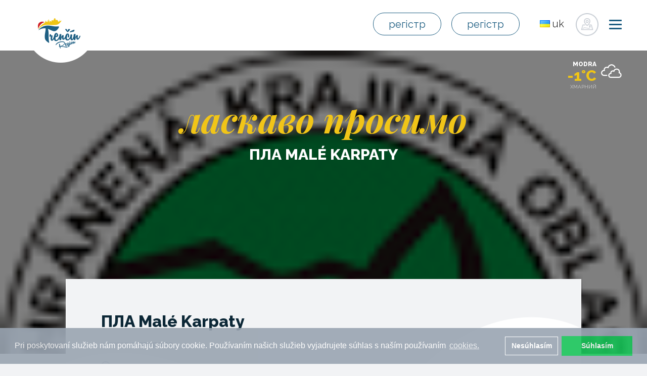

--- FILE ---
content_type: text/html; charset=utf-8
request_url: https://www.trencinregion.sk/uk/14434/male-karpaty
body_size: 28253
content:
<!DOCTYPE html>
<html lang="uk">
<head>
    <meta charset="utf-8">
    <meta http-equiv="X-UA-Compatible" content="IE=edge">
    <meta name="viewport" content="width=device-width, initial-scale=1">
    <meta name="author" content="Trenčín región">
    <meta name="google-site-verification" content="SDa_2mn32gq2F2Vkord9rvzp7HChIF2WljFt0_3x49I">
    <title>ПЛА Malé Karpaty | Тренчин область</title>

    <!-- END SEO -->
    <!-- BEGIN FAVICONS -->
    <link rel="shortcut icon" type="image/png" href="/assets/shared/img/favicons/favicon.ico">
    <link rel="apple-touch-icon" sizes="57x57" href="/assets/shared/img/favicons/apple-icon-57x57.png">
    <link rel="apple-touch-icon" sizes="60x60" href="/assets/shared/img/favicons/apple-icon-60x60.png">
    <link rel="apple-touch-icon" sizes="72x72" href="/assets/shared/img/favicons/apple-icon-72x72.png">
    <link rel="apple-touch-icon" sizes="76x76" href="/assets/shared/img/favicons/apple-icon-76x76.png">
    <link rel="apple-touch-icon" sizes="114x114" href="/assets/shared/img/favicons/apple-icon-114x114.png">
    <link rel="apple-touch-icon" sizes="120x120" href="/assets/shared/img/favicons/apple-icon-120x120.png">
    <link rel="apple-touch-icon" sizes="144x144" href="/assets/shared/img/favicons/apple-icon-144x144.png">
    <link rel="apple-touch-icon" sizes="152x152" href="/assets/shared/img/favicons/apple-icon-152x152.png">
    <link rel="apple-touch-icon" sizes="180x180" href="/assets/shared/img/favicons/apple-icon-180x180.png">
    <link rel="icon" type="image/png" sizes="192x192" href="/assets/shared/img/favicons/android-icon-192x192.png">
    <link rel="icon" type="image/png" sizes="32x32" href="/assets/shared/img/favicons/favicon-32x32.png">
    <link rel="icon" type="image/png" sizes="96x96" href="/assets/shared/img/favicons/favicon-96x96.png">
    <link rel="icon" type="image/png" sizes="16x16" href="/assets/shared/img/favicons/favicon-16x16.png">
    <link rel="manifest" href="/assets/shared/img/favicons/manifest.json">
    <meta name="msapplication-TileColor" content="#ffffff">
    <meta name="msapplication-TileImage" content="/assets/shared/img/favicons/ms-icon-144x144.png">
    <meta name="theme-color" content="#ffffff">
    <!-- END FAVICONS -->
    <link rel="stylesheet" href="/assets/shared/plugins/bootstrap/css/bootstrap.min.css">
    <link rel="stylesheet" href="/assets/shared/css/bootstrap-social.css">
    <link href="/assets/shared/plugins/font-awesome/css/font-awesome.min.css" rel="stylesheet" type="text/css">
    <link href="/assets/shared/plugins/simple-line-icons/simple-line-icons.min.css" rel="stylesheet" type="text/css">
    <link href="/assets/frontend/plugins/ladda/ladda-themeless.min.css" rel="stylesheet">
    <link href="/assets/frontend/css/animate.css" rel="stylesheet">
    <link rel="stylesheet" href="/assets/backend/plugins/jquery-fancybox/source/jquery.fancybox.css" type="text/css">
    <link rel="stylesheet" href="//maxcdn.bootstrapcdn.com/font-awesome/4.3.0/css/font-awesome.min.css">
    <link href="https://fonts.googleapis.com/css?family=Raleway:300,300i,400,400i,500,500i,600,600i,700,700i,800,800i" rel="stylesheet">
    <link href="https://fonts.googleapis.com/css?family=Playfair+Display:400,400i,700,700i,900,900i" rel="stylesheet">
    <link rel="stylesheet" href="/assets/frontend/css/reset.css">
    <link href="/assets/shared/plugins/jquery-ui/jquery-ui.min.css" rel="stylesheet">
    <link rel="stylesheet" href="/assets/frontend/css/form.css">
    <link rel="stylesheet" href="/assets/frontend/css/hamburger.css">
    <link rel="stylesheet" href="/assets/frontend/css/style.css?ver=5.5.9.8">
    <link rel="stylesheet" href="/assets/frontend/css/responsive.css?v1.0.2">
    <!-- Latest compiled and minified CSS -->
<link rel="stylesheet" href="https://cdnjs.cloudflare.com/ajax/libs/rateYo/2.3.2/jquery.rateyo.min.css">
<!-- Latest compiled and minified JavaScript -->
    <!-- BEGIN SEO -->

        <meta name="robots" content="index, follow">

        <!-- Open Graph data (FACEBOOK) -->
        <meta property="og:type" content="website">
        <meta property="og:url" content="https://www.trencinregion.sk/uk/listing/detail/1111">
            <meta property="og:title" content="ПЛА Malé Karpaty">
            <meta property="og:image" content="https://www.trencinregion.sk/images/listings/1109/chko_male_karpaty-f28c55b6a9212868a1ec4ab946918694.png">
            <meta property="og:description"
                  content="Trenčín región -  Розташований в Малих Карпат , які є частиною Карпатських гір, в західній Словаччині. Південно-Західна частина Девінська кобили Bratislava, північно-східної частини Карпатських Čachtické Нового місто…">
        <!-- Schema.org markup for Google+ -->
            <meta itemprop="image" content="https://www.trencinregion.sk/images/listings/1109/chko_male_karpaty-f28c55b6a9212868a1ec4ab946918694.png">

            <meta itemprop="name" content="ПЛА Malé Karpaty">
            <meta itemprop="description"
                  content="Trenčín región -  Розташований в Малих Карпат , які є частиною Карпатських гір, в західній Словаччині. Південно-Західна частина Девінська кобили Bratislava, північно-східної частини Карпатських Čachtické Нового місто…">
        <!-- Twitter Card data -->
        <meta name="twitter:card" content="summary_large_image">
            <meta name="twitter:title" content="ПЛА Malé Karpaty">
            <meta name="twitter:description"
                  content="Trenčín región -  Розташований в Малих Карпат , які є частиною Карпатських гір, в західній Словаччині. Південно-Західна частина Девінська кобили Bratislava, північно-східної частини Карпатських Čachtické Нового місто…">
        <meta name="twitter:url" content="https://www.trencinregion.sk/uk/listing/detail/1111">
            <meta name="twitter:image:src" content="https://www.trencinregion.sk/images/listings/1109/chko_male_karpaty-f28c55b6a9212868a1ec4ab946918694.png">

            <meta name="keywords" content="Тренчин, kocr, область, подорож, туризм, плавання, туризм">
            <meta name="description" content=" Розташований в Малих Карпат , які є частиною Карпатських гір, в західній Словаччині. Південно-Західна частина Девінська кобили Bratislava, північно-східної частини Карпатських Čachtické Нового місто…">
            <meta property="fb:app_id" content="461933247503985">

    <!-- END SEO -->
    <link rel="stylesheet" href="/assets/frontend/css/gallery.css?ver=1497600142">
    <link href="/assets/backend/plugins/jquery-fancybox/source/jquery.fancybox.css" rel="stylesheet">
    <link rel="stylesheet" type="text/css" href="//cdnjs.cloudflare.com/ajax/libs/cookieconsent2/3.0.3/cookieconsent.min.css">
    <script src="//cdnjs.cloudflare.com/ajax/libs/cookieconsent2/3.0.3/cookieconsent.min.js"></script>
    <script>
        window.addEventListener("load", function(){
            window.cookieconsent.initialise({
                "palette": {
                    "popup": {
                        "background": "#99a4b1",
                        "opacity": 0.9
                    },
                    "button": {
                        "background": "#18c358",
                        "text": "#fff"
                    }
                },
                "type": "opt-in",
                "revokable" : true,
                "content": {
                    "message": "Pri poskytovaní služieb nám pomáhajú súbory cookie. Používaním našich služieb vyjadrujete súhlas s naším používaním",
                    "allow": "Súhlasím",
                    "dismiss": "Nesúhlasím",
                    "link": "cookies.",
                    "href": "/page/detail/1208"
                },
                onInitialise: function (status) {
                    var type = this.options.type;
                    var didConsent = this.hasConsented();
                    console.log(status);
                    if (type === 'opt-in' && status === 'allow') {
                        initGoogleAnalytics();// enable cookies
                        initColpirio();
                        initGoogleTag();
                        if($('#isHomePage').length){
                        }
                        if($('#isTripPage').length){
                        }
                    }

                    if (type === 'opt-in' && status === 'dismiss') {
                        delete_from_cookie('cookieconsent_status');// disable cookies
                    }
                },

                onStatusChange: function(status, chosenBefore) {
                    var type = this.options.type;
                    var didConsent = this.hasConsented();
                    if (type === 'opt-in' && status === 'allow') {
                        initGoogleAnalytics();// enable cookies
                        initColpirio();
                        initGoogleTag();
                        if($('#isHomePage').length){
                        }

                        if($('#isTripPage').length){
                        }
                    }
                    if (type === 'opt-in' && status === 'dismiss') {
                        delete_from_cookie('cookieconsent_status');// disable cookies
                        window.location.reload();
                    }

                },
                onRevokeChoice: function() {
                    var type = this.options.type;
                    if (type === 'opt-in') {
                        delete_from_cookie('cookieconsent_status');// disable cookies
                    }
                }
            });

            function initGoogleAnalytics() {
                console.log('analytcs-init-start');
                (function(i,s,o,g,r,a,m){
                    i['GoogleAnalyticsObject']=r;i[r]=i[r]||function(){
                    (i[r].q=i[r].q||[]).push(arguments)},
                    i[r].l=1*new Date();
                    a=s.createElement(o),
                        m=s.getElementsByTagName(o)[0];
                    a.async=1;a.src=g;m.parentNode.insertBefore(a,m)})(window,document,'script','https://www.google-analytics.com/analytics.js','ga');

                ga('create', 'UA-22646228-53', 'auto');
                ga('send', 'pageview');
            }

            function delete_from_cookie( name ) {
                document.cookie = name + '=; expires=Thu, 01 Jan 1970 00:00:01 GMT;';
            }

            function initColpirio() {
                <!-- Tracking Colpirio -->
                    (function() {
                        var d=document, g=d.createElement('script'),
                            s=d.getElementsByTagName('script')[0];
                        g.type='text/javascript'; g.async=true;
                        g.defer=true;g.src='https://cdn.feynmanhopeful.eu/dmt-viv.min.js';s.parentNode.insertBefore(g,s);
                    })();
                <!--End Tracking Colpirio -->
                <!-- START: Pixel '53436034' -->
                var script = document.createElement('script');
                script.type = "text/javascript";
                script.src = 'https://i.ctnsnet.com/int/integration?pixel=53436034&nid=2141089&cont=s';
                script.async= 'true';
                document.getElementsByTagName('head')[0].appendChild(script);
                <!-- END: Pixel '53436034' -->
            }

            function initGoogleTag() {
//                Install Google Tag Manager
//                Copy the code below and paste it onto every page of your website.
//                    Paste this code as high in the <head> of the page as possible:
                <!-- Google Tag Manager -->
           (function(w,d,s,l,i){ w[l]=w[l]||[];w[l].push({'gtm.start':
new Date().getTime(),event:'gtm.js'});var f=d.getElementsByTagName(s)[0],
j=d.createElement(s),dl=l!='dataLayer'?'&l='+l:'';j.async=true;j.src=
'https://www.googletagmanager.com/gtm.js?id='+i+dl;f.parentNode.insertBefore(j,f);
})(window,document,'script','dataLayer','GTM-MVL96QJ');
    <!-- End Google Tag Manager -->
//    Additionally, paste this code immediately after the opening <body> tag:
//For more information about installing the Google Tag Manager snippet, visit our Quick Start Guide .
            }
            

        });


    </script>

<script src="/assets/frontend/angular/angular.min.js"></script>



    <!-- Facebook Pixel Code -->
    <script>
        !function(f,b,e,v,n,t,s){if(f.fbq)return;n=f.fbq=function(){n.callMethod?
n.callMethod.apply(n,arguments):n.queue.push(arguments)};if(!f._fbq)f._fbq=n;
n.push=n;n.loaded=!0;n.version='2.0';n.queue=[];t=b.createElement(e);t.async=!0;
t.src=v;s=b.getElementsByTagName(e)[0];s.parentNode.insertBefore(t,s)}(window,
                document,'script','https://connect.facebook.net/en_US/fbevents.js');
        fbq('init', '1653384424874355' );
        fbq('track', 'PageView');
    </script>
    <script src="https://ajax.googleapis.com/ajax/libs/jquery/1.11.3/jquery.min.js"></script>
    <noscript><img height="1" width="1" style="display:none"
                   src="https://www.facebook.com/tr?id=1653384424874355&ev=PageView&noscript=1"
       ></noscript>
    <!-- DO NOT MODIFY -->
    <!-- End Facebook Pixel Code -->



    <!-- Google Analytics -->
<script type="text/javascript">(window.NREUM||(NREUM={})).init={ajax:{deny_list:["bam.nr-data.net"]},feature_flags:["soft_nav"]};(window.NREUM||(NREUM={})).loader_config={licenseKey:"99709951fb",applicationID:"23191451",browserID:"23191472"};;/*! For license information please see nr-loader-rum-1.308.0.min.js.LICENSE.txt */
(()=>{var e,t,r={163:(e,t,r)=>{"use strict";r.d(t,{j:()=>E});var n=r(384),i=r(1741);var a=r(2555);r(860).K7.genericEvents;const s="experimental.resources",o="register",c=e=>{if(!e||"string"!=typeof e)return!1;try{document.createDocumentFragment().querySelector(e)}catch{return!1}return!0};var d=r(2614),u=r(944),l=r(8122);const f="[data-nr-mask]",g=e=>(0,l.a)(e,(()=>{const e={feature_flags:[],experimental:{allow_registered_children:!1,resources:!1},mask_selector:"*",block_selector:"[data-nr-block]",mask_input_options:{color:!1,date:!1,"datetime-local":!1,email:!1,month:!1,number:!1,range:!1,search:!1,tel:!1,text:!1,time:!1,url:!1,week:!1,textarea:!1,select:!1,password:!0}};return{ajax:{deny_list:void 0,block_internal:!0,enabled:!0,autoStart:!0},api:{get allow_registered_children(){return e.feature_flags.includes(o)||e.experimental.allow_registered_children},set allow_registered_children(t){e.experimental.allow_registered_children=t},duplicate_registered_data:!1},browser_consent_mode:{enabled:!1},distributed_tracing:{enabled:void 0,exclude_newrelic_header:void 0,cors_use_newrelic_header:void 0,cors_use_tracecontext_headers:void 0,allowed_origins:void 0},get feature_flags(){return e.feature_flags},set feature_flags(t){e.feature_flags=t},generic_events:{enabled:!0,autoStart:!0},harvest:{interval:30},jserrors:{enabled:!0,autoStart:!0},logging:{enabled:!0,autoStart:!0},metrics:{enabled:!0,autoStart:!0},obfuscate:void 0,page_action:{enabled:!0},page_view_event:{enabled:!0,autoStart:!0},page_view_timing:{enabled:!0,autoStart:!0},performance:{capture_marks:!1,capture_measures:!1,capture_detail:!0,resources:{get enabled(){return e.feature_flags.includes(s)||e.experimental.resources},set enabled(t){e.experimental.resources=t},asset_types:[],first_party_domains:[],ignore_newrelic:!0}},privacy:{cookies_enabled:!0},proxy:{assets:void 0,beacon:void 0},session:{expiresMs:d.wk,inactiveMs:d.BB},session_replay:{autoStart:!0,enabled:!1,preload:!1,sampling_rate:10,error_sampling_rate:100,collect_fonts:!1,inline_images:!1,fix_stylesheets:!0,mask_all_inputs:!0,get mask_text_selector(){return e.mask_selector},set mask_text_selector(t){c(t)?e.mask_selector="".concat(t,",").concat(f):""===t||null===t?e.mask_selector=f:(0,u.R)(5,t)},get block_class(){return"nr-block"},get ignore_class(){return"nr-ignore"},get mask_text_class(){return"nr-mask"},get block_selector(){return e.block_selector},set block_selector(t){c(t)?e.block_selector+=",".concat(t):""!==t&&(0,u.R)(6,t)},get mask_input_options(){return e.mask_input_options},set mask_input_options(t){t&&"object"==typeof t?e.mask_input_options={...t,password:!0}:(0,u.R)(7,t)}},session_trace:{enabled:!0,autoStart:!0},soft_navigations:{enabled:!0,autoStart:!0},spa:{enabled:!0,autoStart:!0},ssl:void 0,user_actions:{enabled:!0,elementAttributes:["id","className","tagName","type"]}}})());var p=r(6154),m=r(9324);let h=0;const v={buildEnv:m.F3,distMethod:m.Xs,version:m.xv,originTime:p.WN},b={consented:!1},y={appMetadata:{},get consented(){return this.session?.state?.consent||b.consented},set consented(e){b.consented=e},customTransaction:void 0,denyList:void 0,disabled:!1,harvester:void 0,isolatedBacklog:!1,isRecording:!1,loaderType:void 0,maxBytes:3e4,obfuscator:void 0,onerror:void 0,ptid:void 0,releaseIds:{},session:void 0,timeKeeper:void 0,registeredEntities:[],jsAttributesMetadata:{bytes:0},get harvestCount(){return++h}},_=e=>{const t=(0,l.a)(e,y),r=Object.keys(v).reduce((e,t)=>(e[t]={value:v[t],writable:!1,configurable:!0,enumerable:!0},e),{});return Object.defineProperties(t,r)};var w=r(5701);const x=e=>{const t=e.startsWith("http");e+="/",r.p=t?e:"https://"+e};var R=r(7836),k=r(3241);const A={accountID:void 0,trustKey:void 0,agentID:void 0,licenseKey:void 0,applicationID:void 0,xpid:void 0},S=e=>(0,l.a)(e,A),T=new Set;function E(e,t={},r,s){let{init:o,info:c,loader_config:d,runtime:u={},exposed:l=!0}=t;if(!c){const e=(0,n.pV)();o=e.init,c=e.info,d=e.loader_config}e.init=g(o||{}),e.loader_config=S(d||{}),c.jsAttributes??={},p.bv&&(c.jsAttributes.isWorker=!0),e.info=(0,a.D)(c);const f=e.init,m=[c.beacon,c.errorBeacon];T.has(e.agentIdentifier)||(f.proxy.assets&&(x(f.proxy.assets),m.push(f.proxy.assets)),f.proxy.beacon&&m.push(f.proxy.beacon),e.beacons=[...m],function(e){const t=(0,n.pV)();Object.getOwnPropertyNames(i.W.prototype).forEach(r=>{const n=i.W.prototype[r];if("function"!=typeof n||"constructor"===n)return;let a=t[r];e[r]&&!1!==e.exposed&&"micro-agent"!==e.runtime?.loaderType&&(t[r]=(...t)=>{const n=e[r](...t);return a?a(...t):n})})}(e),(0,n.US)("activatedFeatures",w.B)),u.denyList=[...f.ajax.deny_list||[],...f.ajax.block_internal?m:[]],u.ptid=e.agentIdentifier,u.loaderType=r,e.runtime=_(u),T.has(e.agentIdentifier)||(e.ee=R.ee.get(e.agentIdentifier),e.exposed=l,(0,k.W)({agentIdentifier:e.agentIdentifier,drained:!!w.B?.[e.agentIdentifier],type:"lifecycle",name:"initialize",feature:void 0,data:e.config})),T.add(e.agentIdentifier)}},384:(e,t,r)=>{"use strict";r.d(t,{NT:()=>s,US:()=>u,Zm:()=>o,bQ:()=>d,dV:()=>c,pV:()=>l});var n=r(6154),i=r(1863),a=r(1910);const s={beacon:"bam.nr-data.net",errorBeacon:"bam.nr-data.net"};function o(){return n.gm.NREUM||(n.gm.NREUM={}),void 0===n.gm.newrelic&&(n.gm.newrelic=n.gm.NREUM),n.gm.NREUM}function c(){let e=o();return e.o||(e.o={ST:n.gm.setTimeout,SI:n.gm.setImmediate||n.gm.setInterval,CT:n.gm.clearTimeout,XHR:n.gm.XMLHttpRequest,REQ:n.gm.Request,EV:n.gm.Event,PR:n.gm.Promise,MO:n.gm.MutationObserver,FETCH:n.gm.fetch,WS:n.gm.WebSocket},(0,a.i)(...Object.values(e.o))),e}function d(e,t){let r=o();r.initializedAgents??={},t.initializedAt={ms:(0,i.t)(),date:new Date},r.initializedAgents[e]=t}function u(e,t){o()[e]=t}function l(){return function(){let e=o();const t=e.info||{};e.info={beacon:s.beacon,errorBeacon:s.errorBeacon,...t}}(),function(){let e=o();const t=e.init||{};e.init={...t}}(),c(),function(){let e=o();const t=e.loader_config||{};e.loader_config={...t}}(),o()}},782:(e,t,r)=>{"use strict";r.d(t,{T:()=>n});const n=r(860).K7.pageViewTiming},860:(e,t,r)=>{"use strict";r.d(t,{$J:()=>u,K7:()=>c,P3:()=>d,XX:()=>i,Yy:()=>o,df:()=>a,qY:()=>n,v4:()=>s});const n="events",i="jserrors",a="browser/blobs",s="rum",o="browser/logs",c={ajax:"ajax",genericEvents:"generic_events",jserrors:i,logging:"logging",metrics:"metrics",pageAction:"page_action",pageViewEvent:"page_view_event",pageViewTiming:"page_view_timing",sessionReplay:"session_replay",sessionTrace:"session_trace",softNav:"soft_navigations",spa:"spa"},d={[c.pageViewEvent]:1,[c.pageViewTiming]:2,[c.metrics]:3,[c.jserrors]:4,[c.spa]:5,[c.ajax]:6,[c.sessionTrace]:7,[c.softNav]:8,[c.sessionReplay]:9,[c.logging]:10,[c.genericEvents]:11},u={[c.pageViewEvent]:s,[c.pageViewTiming]:n,[c.ajax]:n,[c.spa]:n,[c.softNav]:n,[c.metrics]:i,[c.jserrors]:i,[c.sessionTrace]:a,[c.sessionReplay]:a,[c.logging]:o,[c.genericEvents]:"ins"}},944:(e,t,r)=>{"use strict";r.d(t,{R:()=>i});var n=r(3241);function i(e,t){"function"==typeof console.debug&&(console.debug("New Relic Warning: https://github.com/newrelic/newrelic-browser-agent/blob/main/docs/warning-codes.md#".concat(e),t),(0,n.W)({agentIdentifier:null,drained:null,type:"data",name:"warn",feature:"warn",data:{code:e,secondary:t}}))}},1687:(e,t,r)=>{"use strict";r.d(t,{Ak:()=>d,Ze:()=>f,x3:()=>u});var n=r(3241),i=r(7836),a=r(3606),s=r(860),o=r(2646);const c={};function d(e,t){const r={staged:!1,priority:s.P3[t]||0};l(e),c[e].get(t)||c[e].set(t,r)}function u(e,t){e&&c[e]&&(c[e].get(t)&&c[e].delete(t),p(e,t,!1),c[e].size&&g(e))}function l(e){if(!e)throw new Error("agentIdentifier required");c[e]||(c[e]=new Map)}function f(e="",t="feature",r=!1){if(l(e),!e||!c[e].get(t)||r)return p(e,t);c[e].get(t).staged=!0,g(e)}function g(e){const t=Array.from(c[e]);t.every(([e,t])=>t.staged)&&(t.sort((e,t)=>e[1].priority-t[1].priority),t.forEach(([t])=>{c[e].delete(t),p(e,t)}))}function p(e,t,r=!0){const s=e?i.ee.get(e):i.ee,c=a.i.handlers;if(!s.aborted&&s.backlog&&c){if((0,n.W)({agentIdentifier:e,type:"lifecycle",name:"drain",feature:t}),r){const e=s.backlog[t],r=c[t];if(r){for(let t=0;e&&t<e.length;++t)m(e[t],r);Object.entries(r).forEach(([e,t])=>{Object.values(t||{}).forEach(t=>{t[0]?.on&&t[0]?.context()instanceof o.y&&t[0].on(e,t[1])})})}}s.isolatedBacklog||delete c[t],s.backlog[t]=null,s.emit("drain-"+t,[])}}function m(e,t){var r=e[1];Object.values(t[r]||{}).forEach(t=>{var r=e[0];if(t[0]===r){var n=t[1],i=e[3],a=e[2];n.apply(i,a)}})}},1738:(e,t,r)=>{"use strict";r.d(t,{U:()=>g,Y:()=>f});var n=r(3241),i=r(9908),a=r(1863),s=r(944),o=r(5701),c=r(3969),d=r(8362),u=r(860),l=r(4261);function f(e,t,r,a){const f=a||r;!f||f[e]&&f[e]!==d.d.prototype[e]||(f[e]=function(){(0,i.p)(c.xV,["API/"+e+"/called"],void 0,u.K7.metrics,r.ee),(0,n.W)({agentIdentifier:r.agentIdentifier,drained:!!o.B?.[r.agentIdentifier],type:"data",name:"api",feature:l.Pl+e,data:{}});try{return t.apply(this,arguments)}catch(e){(0,s.R)(23,e)}})}function g(e,t,r,n,s){const o=e.info;null===r?delete o.jsAttributes[t]:o.jsAttributes[t]=r,(s||null===r)&&(0,i.p)(l.Pl+n,[(0,a.t)(),t,r],void 0,"session",e.ee)}},1741:(e,t,r)=>{"use strict";r.d(t,{W:()=>a});var n=r(944),i=r(4261);class a{#e(e,...t){if(this[e]!==a.prototype[e])return this[e](...t);(0,n.R)(35,e)}addPageAction(e,t){return this.#e(i.hG,e,t)}register(e){return this.#e(i.eY,e)}recordCustomEvent(e,t){return this.#e(i.fF,e,t)}setPageViewName(e,t){return this.#e(i.Fw,e,t)}setCustomAttribute(e,t,r){return this.#e(i.cD,e,t,r)}noticeError(e,t){return this.#e(i.o5,e,t)}setUserId(e,t=!1){return this.#e(i.Dl,e,t)}setApplicationVersion(e){return this.#e(i.nb,e)}setErrorHandler(e){return this.#e(i.bt,e)}addRelease(e,t){return this.#e(i.k6,e,t)}log(e,t){return this.#e(i.$9,e,t)}start(){return this.#e(i.d3)}finished(e){return this.#e(i.BL,e)}recordReplay(){return this.#e(i.CH)}pauseReplay(){return this.#e(i.Tb)}addToTrace(e){return this.#e(i.U2,e)}setCurrentRouteName(e){return this.#e(i.PA,e)}interaction(e){return this.#e(i.dT,e)}wrapLogger(e,t,r){return this.#e(i.Wb,e,t,r)}measure(e,t){return this.#e(i.V1,e,t)}consent(e){return this.#e(i.Pv,e)}}},1863:(e,t,r)=>{"use strict";function n(){return Math.floor(performance.now())}r.d(t,{t:()=>n})},1910:(e,t,r)=>{"use strict";r.d(t,{i:()=>a});var n=r(944);const i=new Map;function a(...e){return e.every(e=>{if(i.has(e))return i.get(e);const t="function"==typeof e?e.toString():"",r=t.includes("[native code]"),a=t.includes("nrWrapper");return r||a||(0,n.R)(64,e?.name||t),i.set(e,r),r})}},2555:(e,t,r)=>{"use strict";r.d(t,{D:()=>o,f:()=>s});var n=r(384),i=r(8122);const a={beacon:n.NT.beacon,errorBeacon:n.NT.errorBeacon,licenseKey:void 0,applicationID:void 0,sa:void 0,queueTime:void 0,applicationTime:void 0,ttGuid:void 0,user:void 0,account:void 0,product:void 0,extra:void 0,jsAttributes:{},userAttributes:void 0,atts:void 0,transactionName:void 0,tNamePlain:void 0};function s(e){try{return!!e.licenseKey&&!!e.errorBeacon&&!!e.applicationID}catch(e){return!1}}const o=e=>(0,i.a)(e,a)},2614:(e,t,r)=>{"use strict";r.d(t,{BB:()=>s,H3:()=>n,g:()=>d,iL:()=>c,tS:()=>o,uh:()=>i,wk:()=>a});const n="NRBA",i="SESSION",a=144e5,s=18e5,o={STARTED:"session-started",PAUSE:"session-pause",RESET:"session-reset",RESUME:"session-resume",UPDATE:"session-update"},c={SAME_TAB:"same-tab",CROSS_TAB:"cross-tab"},d={OFF:0,FULL:1,ERROR:2}},2646:(e,t,r)=>{"use strict";r.d(t,{y:()=>n});class n{constructor(e){this.contextId=e}}},2843:(e,t,r)=>{"use strict";r.d(t,{G:()=>a,u:()=>i});var n=r(3878);function i(e,t=!1,r,i){(0,n.DD)("visibilitychange",function(){if(t)return void("hidden"===document.visibilityState&&e());e(document.visibilityState)},r,i)}function a(e,t,r){(0,n.sp)("pagehide",e,t,r)}},3241:(e,t,r)=>{"use strict";r.d(t,{W:()=>a});var n=r(6154);const i="newrelic";function a(e={}){try{n.gm.dispatchEvent(new CustomEvent(i,{detail:e}))}catch(e){}}},3606:(e,t,r)=>{"use strict";r.d(t,{i:()=>a});var n=r(9908);a.on=s;var i=a.handlers={};function a(e,t,r,a){s(a||n.d,i,e,t,r)}function s(e,t,r,i,a){a||(a="feature"),e||(e=n.d);var s=t[a]=t[a]||{};(s[r]=s[r]||[]).push([e,i])}},3878:(e,t,r)=>{"use strict";function n(e,t){return{capture:e,passive:!1,signal:t}}function i(e,t,r=!1,i){window.addEventListener(e,t,n(r,i))}function a(e,t,r=!1,i){document.addEventListener(e,t,n(r,i))}r.d(t,{DD:()=>a,jT:()=>n,sp:()=>i})},3969:(e,t,r)=>{"use strict";r.d(t,{TZ:()=>n,XG:()=>o,rs:()=>i,xV:()=>s,z_:()=>a});const n=r(860).K7.metrics,i="sm",a="cm",s="storeSupportabilityMetrics",o="storeEventMetrics"},4234:(e,t,r)=>{"use strict";r.d(t,{W:()=>a});var n=r(7836),i=r(1687);class a{constructor(e,t){this.agentIdentifier=e,this.ee=n.ee.get(e),this.featureName=t,this.blocked=!1}deregisterDrain(){(0,i.x3)(this.agentIdentifier,this.featureName)}}},4261:(e,t,r)=>{"use strict";r.d(t,{$9:()=>d,BL:()=>o,CH:()=>g,Dl:()=>_,Fw:()=>y,PA:()=>h,Pl:()=>n,Pv:()=>k,Tb:()=>l,U2:()=>a,V1:()=>R,Wb:()=>x,bt:()=>b,cD:()=>v,d3:()=>w,dT:()=>c,eY:()=>p,fF:()=>f,hG:()=>i,k6:()=>s,nb:()=>m,o5:()=>u});const n="api-",i="addPageAction",a="addToTrace",s="addRelease",o="finished",c="interaction",d="log",u="noticeError",l="pauseReplay",f="recordCustomEvent",g="recordReplay",p="register",m="setApplicationVersion",h="setCurrentRouteName",v="setCustomAttribute",b="setErrorHandler",y="setPageViewName",_="setUserId",w="start",x="wrapLogger",R="measure",k="consent"},5289:(e,t,r)=>{"use strict";r.d(t,{GG:()=>s,Qr:()=>c,sB:()=>o});var n=r(3878),i=r(6389);function a(){return"undefined"==typeof document||"complete"===document.readyState}function s(e,t){if(a())return e();const r=(0,i.J)(e),s=setInterval(()=>{a()&&(clearInterval(s),r())},500);(0,n.sp)("load",r,t)}function o(e){if(a())return e();(0,n.DD)("DOMContentLoaded",e)}function c(e){if(a())return e();(0,n.sp)("popstate",e)}},5607:(e,t,r)=>{"use strict";r.d(t,{W:()=>n});const n=(0,r(9566).bz)()},5701:(e,t,r)=>{"use strict";r.d(t,{B:()=>a,t:()=>s});var n=r(3241);const i=new Set,a={};function s(e,t){const r=t.agentIdentifier;a[r]??={},e&&"object"==typeof e&&(i.has(r)||(t.ee.emit("rumresp",[e]),a[r]=e,i.add(r),(0,n.W)({agentIdentifier:r,loaded:!0,drained:!0,type:"lifecycle",name:"load",feature:void 0,data:e})))}},6154:(e,t,r)=>{"use strict";r.d(t,{OF:()=>c,RI:()=>i,WN:()=>u,bv:()=>a,eN:()=>l,gm:()=>s,mw:()=>o,sb:()=>d});var n=r(1863);const i="undefined"!=typeof window&&!!window.document,a="undefined"!=typeof WorkerGlobalScope&&("undefined"!=typeof self&&self instanceof WorkerGlobalScope&&self.navigator instanceof WorkerNavigator||"undefined"!=typeof globalThis&&globalThis instanceof WorkerGlobalScope&&globalThis.navigator instanceof WorkerNavigator),s=i?window:"undefined"!=typeof WorkerGlobalScope&&("undefined"!=typeof self&&self instanceof WorkerGlobalScope&&self||"undefined"!=typeof globalThis&&globalThis instanceof WorkerGlobalScope&&globalThis),o=Boolean("hidden"===s?.document?.visibilityState),c=/iPad|iPhone|iPod/.test(s.navigator?.userAgent),d=c&&"undefined"==typeof SharedWorker,u=((()=>{const e=s.navigator?.userAgent?.match(/Firefox[/\s](\d+\.\d+)/);Array.isArray(e)&&e.length>=2&&e[1]})(),Date.now()-(0,n.t)()),l=()=>"undefined"!=typeof PerformanceNavigationTiming&&s?.performance?.getEntriesByType("navigation")?.[0]?.responseStart},6389:(e,t,r)=>{"use strict";function n(e,t=500,r={}){const n=r?.leading||!1;let i;return(...r)=>{n&&void 0===i&&(e.apply(this,r),i=setTimeout(()=>{i=clearTimeout(i)},t)),n||(clearTimeout(i),i=setTimeout(()=>{e.apply(this,r)},t))}}function i(e){let t=!1;return(...r)=>{t||(t=!0,e.apply(this,r))}}r.d(t,{J:()=>i,s:()=>n})},6630:(e,t,r)=>{"use strict";r.d(t,{T:()=>n});const n=r(860).K7.pageViewEvent},7699:(e,t,r)=>{"use strict";r.d(t,{It:()=>a,KC:()=>o,No:()=>i,qh:()=>s});var n=r(860);const i=16e3,a=1e6,s="SESSION_ERROR",o={[n.K7.logging]:!0,[n.K7.genericEvents]:!1,[n.K7.jserrors]:!1,[n.K7.ajax]:!1}},7836:(e,t,r)=>{"use strict";r.d(t,{P:()=>o,ee:()=>c});var n=r(384),i=r(8990),a=r(2646),s=r(5607);const o="nr@context:".concat(s.W),c=function e(t,r){var n={},s={},u={},l=!1;try{l=16===r.length&&d.initializedAgents?.[r]?.runtime.isolatedBacklog}catch(e){}var f={on:p,addEventListener:p,removeEventListener:function(e,t){var r=n[e];if(!r)return;for(var i=0;i<r.length;i++)r[i]===t&&r.splice(i,1)},emit:function(e,r,n,i,a){!1!==a&&(a=!0);if(c.aborted&&!i)return;t&&a&&t.emit(e,r,n);var o=g(n);m(e).forEach(e=>{e.apply(o,r)});var d=v()[s[e]];d&&d.push([f,e,r,o]);return o},get:h,listeners:m,context:g,buffer:function(e,t){const r=v();if(t=t||"feature",f.aborted)return;Object.entries(e||{}).forEach(([e,n])=>{s[n]=t,t in r||(r[t]=[])})},abort:function(){f._aborted=!0,Object.keys(f.backlog).forEach(e=>{delete f.backlog[e]})},isBuffering:function(e){return!!v()[s[e]]},debugId:r,backlog:l?{}:t&&"object"==typeof t.backlog?t.backlog:{},isolatedBacklog:l};return Object.defineProperty(f,"aborted",{get:()=>{let e=f._aborted||!1;return e||(t&&(e=t.aborted),e)}}),f;function g(e){return e&&e instanceof a.y?e:e?(0,i.I)(e,o,()=>new a.y(o)):new a.y(o)}function p(e,t){n[e]=m(e).concat(t)}function m(e){return n[e]||[]}function h(t){return u[t]=u[t]||e(f,t)}function v(){return f.backlog}}(void 0,"globalEE"),d=(0,n.Zm)();d.ee||(d.ee=c)},8122:(e,t,r)=>{"use strict";r.d(t,{a:()=>i});var n=r(944);function i(e,t){try{if(!e||"object"!=typeof e)return(0,n.R)(3);if(!t||"object"!=typeof t)return(0,n.R)(4);const r=Object.create(Object.getPrototypeOf(t),Object.getOwnPropertyDescriptors(t)),a=0===Object.keys(r).length?e:r;for(let s in a)if(void 0!==e[s])try{if(null===e[s]){r[s]=null;continue}Array.isArray(e[s])&&Array.isArray(t[s])?r[s]=Array.from(new Set([...e[s],...t[s]])):"object"==typeof e[s]&&"object"==typeof t[s]?r[s]=i(e[s],t[s]):r[s]=e[s]}catch(e){r[s]||(0,n.R)(1,e)}return r}catch(e){(0,n.R)(2,e)}}},8362:(e,t,r)=>{"use strict";r.d(t,{d:()=>a});var n=r(9566),i=r(1741);class a extends i.W{agentIdentifier=(0,n.LA)(16)}},8374:(e,t,r)=>{r.nc=(()=>{try{return document?.currentScript?.nonce}catch(e){}return""})()},8990:(e,t,r)=>{"use strict";r.d(t,{I:()=>i});var n=Object.prototype.hasOwnProperty;function i(e,t,r){if(n.call(e,t))return e[t];var i=r();if(Object.defineProperty&&Object.keys)try{return Object.defineProperty(e,t,{value:i,writable:!0,enumerable:!1}),i}catch(e){}return e[t]=i,i}},9324:(e,t,r)=>{"use strict";r.d(t,{F3:()=>i,Xs:()=>a,xv:()=>n});const n="1.308.0",i="PROD",a="CDN"},9566:(e,t,r)=>{"use strict";r.d(t,{LA:()=>o,bz:()=>s});var n=r(6154);const i="xxxxxxxx-xxxx-4xxx-yxxx-xxxxxxxxxxxx";function a(e,t){return e?15&e[t]:16*Math.random()|0}function s(){const e=n.gm?.crypto||n.gm?.msCrypto;let t,r=0;return e&&e.getRandomValues&&(t=e.getRandomValues(new Uint8Array(30))),i.split("").map(e=>"x"===e?a(t,r++).toString(16):"y"===e?(3&a()|8).toString(16):e).join("")}function o(e){const t=n.gm?.crypto||n.gm?.msCrypto;let r,i=0;t&&t.getRandomValues&&(r=t.getRandomValues(new Uint8Array(e)));const s=[];for(var o=0;o<e;o++)s.push(a(r,i++).toString(16));return s.join("")}},9908:(e,t,r)=>{"use strict";r.d(t,{d:()=>n,p:()=>i});var n=r(7836).ee.get("handle");function i(e,t,r,i,a){a?(a.buffer([e],i),a.emit(e,t,r)):(n.buffer([e],i),n.emit(e,t,r))}}},n={};function i(e){var t=n[e];if(void 0!==t)return t.exports;var a=n[e]={exports:{}};return r[e](a,a.exports,i),a.exports}i.m=r,i.d=(e,t)=>{for(var r in t)i.o(t,r)&&!i.o(e,r)&&Object.defineProperty(e,r,{enumerable:!0,get:t[r]})},i.f={},i.e=e=>Promise.all(Object.keys(i.f).reduce((t,r)=>(i.f[r](e,t),t),[])),i.u=e=>"nr-rum-1.308.0.min.js",i.o=(e,t)=>Object.prototype.hasOwnProperty.call(e,t),e={},t="NRBA-1.308.0.PROD:",i.l=(r,n,a,s)=>{if(e[r])e[r].push(n);else{var o,c;if(void 0!==a)for(var d=document.getElementsByTagName("script"),u=0;u<d.length;u++){var l=d[u];if(l.getAttribute("src")==r||l.getAttribute("data-webpack")==t+a){o=l;break}}if(!o){c=!0;var f={296:"sha512-+MIMDsOcckGXa1EdWHqFNv7P+JUkd5kQwCBr3KE6uCvnsBNUrdSt4a/3/L4j4TxtnaMNjHpza2/erNQbpacJQA=="};(o=document.createElement("script")).charset="utf-8",i.nc&&o.setAttribute("nonce",i.nc),o.setAttribute("data-webpack",t+a),o.src=r,0!==o.src.indexOf(window.location.origin+"/")&&(o.crossOrigin="anonymous"),f[s]&&(o.integrity=f[s])}e[r]=[n];var g=(t,n)=>{o.onerror=o.onload=null,clearTimeout(p);var i=e[r];if(delete e[r],o.parentNode&&o.parentNode.removeChild(o),i&&i.forEach(e=>e(n)),t)return t(n)},p=setTimeout(g.bind(null,void 0,{type:"timeout",target:o}),12e4);o.onerror=g.bind(null,o.onerror),o.onload=g.bind(null,o.onload),c&&document.head.appendChild(o)}},i.r=e=>{"undefined"!=typeof Symbol&&Symbol.toStringTag&&Object.defineProperty(e,Symbol.toStringTag,{value:"Module"}),Object.defineProperty(e,"__esModule",{value:!0})},i.p="https://js-agent.newrelic.com/",(()=>{var e={374:0,840:0};i.f.j=(t,r)=>{var n=i.o(e,t)?e[t]:void 0;if(0!==n)if(n)r.push(n[2]);else{var a=new Promise((r,i)=>n=e[t]=[r,i]);r.push(n[2]=a);var s=i.p+i.u(t),o=new Error;i.l(s,r=>{if(i.o(e,t)&&(0!==(n=e[t])&&(e[t]=void 0),n)){var a=r&&("load"===r.type?"missing":r.type),s=r&&r.target&&r.target.src;o.message="Loading chunk "+t+" failed: ("+a+": "+s+")",o.name="ChunkLoadError",o.type=a,o.request=s,n[1](o)}},"chunk-"+t,t)}};var t=(t,r)=>{var n,a,[s,o,c]=r,d=0;if(s.some(t=>0!==e[t])){for(n in o)i.o(o,n)&&(i.m[n]=o[n]);if(c)c(i)}for(t&&t(r);d<s.length;d++)a=s[d],i.o(e,a)&&e[a]&&e[a][0](),e[a]=0},r=self["webpackChunk:NRBA-1.308.0.PROD"]=self["webpackChunk:NRBA-1.308.0.PROD"]||[];r.forEach(t.bind(null,0)),r.push=t.bind(null,r.push.bind(r))})(),(()=>{"use strict";i(8374);var e=i(8362),t=i(860);const r=Object.values(t.K7);var n=i(163);var a=i(9908),s=i(1863),o=i(4261),c=i(1738);var d=i(1687),u=i(4234),l=i(5289),f=i(6154),g=i(944),p=i(384);const m=e=>f.RI&&!0===e?.privacy.cookies_enabled;function h(e){return!!(0,p.dV)().o.MO&&m(e)&&!0===e?.session_trace.enabled}var v=i(6389),b=i(7699);class y extends u.W{constructor(e,t){super(e.agentIdentifier,t),this.agentRef=e,this.abortHandler=void 0,this.featAggregate=void 0,this.loadedSuccessfully=void 0,this.onAggregateImported=new Promise(e=>{this.loadedSuccessfully=e}),this.deferred=Promise.resolve(),!1===e.init[this.featureName].autoStart?this.deferred=new Promise((t,r)=>{this.ee.on("manual-start-all",(0,v.J)(()=>{(0,d.Ak)(e.agentIdentifier,this.featureName),t()}))}):(0,d.Ak)(e.agentIdentifier,t)}importAggregator(e,t,r={}){if(this.featAggregate)return;const n=async()=>{let n;await this.deferred;try{if(m(e.init)){const{setupAgentSession:t}=await i.e(296).then(i.bind(i,3305));n=t(e)}}catch(e){(0,g.R)(20,e),this.ee.emit("internal-error",[e]),(0,a.p)(b.qh,[e],void 0,this.featureName,this.ee)}try{if(!this.#t(this.featureName,n,e.init))return(0,d.Ze)(this.agentIdentifier,this.featureName),void this.loadedSuccessfully(!1);const{Aggregate:i}=await t();this.featAggregate=new i(e,r),e.runtime.harvester.initializedAggregates.push(this.featAggregate),this.loadedSuccessfully(!0)}catch(e){(0,g.R)(34,e),this.abortHandler?.(),(0,d.Ze)(this.agentIdentifier,this.featureName,!0),this.loadedSuccessfully(!1),this.ee&&this.ee.abort()}};f.RI?(0,l.GG)(()=>n(),!0):n()}#t(e,r,n){if(this.blocked)return!1;switch(e){case t.K7.sessionReplay:return h(n)&&!!r;case t.K7.sessionTrace:return!!r;default:return!0}}}var _=i(6630),w=i(2614),x=i(3241);class R extends y{static featureName=_.T;constructor(e){var t;super(e,_.T),this.setupInspectionEvents(e.agentIdentifier),t=e,(0,c.Y)(o.Fw,function(e,r){"string"==typeof e&&("/"!==e.charAt(0)&&(e="/"+e),t.runtime.customTransaction=(r||"http://custom.transaction")+e,(0,a.p)(o.Pl+o.Fw,[(0,s.t)()],void 0,void 0,t.ee))},t),this.importAggregator(e,()=>i.e(296).then(i.bind(i,3943)))}setupInspectionEvents(e){const t=(t,r)=>{t&&(0,x.W)({agentIdentifier:e,timeStamp:t.timeStamp,loaded:"complete"===t.target.readyState,type:"window",name:r,data:t.target.location+""})};(0,l.sB)(e=>{t(e,"DOMContentLoaded")}),(0,l.GG)(e=>{t(e,"load")}),(0,l.Qr)(e=>{t(e,"navigate")}),this.ee.on(w.tS.UPDATE,(t,r)=>{(0,x.W)({agentIdentifier:e,type:"lifecycle",name:"session",data:r})})}}class k extends e.d{constructor(e){var t;(super(),f.gm)?(this.features={},(0,p.bQ)(this.agentIdentifier,this),this.desiredFeatures=new Set(e.features||[]),this.desiredFeatures.add(R),(0,n.j)(this,e,e.loaderType||"agent"),t=this,(0,c.Y)(o.cD,function(e,r,n=!1){if("string"==typeof e){if(["string","number","boolean"].includes(typeof r)||null===r)return(0,c.U)(t,e,r,o.cD,n);(0,g.R)(40,typeof r)}else(0,g.R)(39,typeof e)},t),function(e){(0,c.Y)(o.Dl,function(t,r=!1){if("string"!=typeof t&&null!==t)return void(0,g.R)(41,typeof t);const n=e.info.jsAttributes["enduser.id"];r&&null!=n&&n!==t?(0,a.p)(o.Pl+"setUserIdAndResetSession",[t],void 0,"session",e.ee):(0,c.U)(e,"enduser.id",t,o.Dl,!0)},e)}(this),function(e){(0,c.Y)(o.nb,function(t){if("string"==typeof t||null===t)return(0,c.U)(e,"application.version",t,o.nb,!1);(0,g.R)(42,typeof t)},e)}(this),function(e){(0,c.Y)(o.d3,function(){e.ee.emit("manual-start-all")},e)}(this),function(e){(0,c.Y)(o.Pv,function(t=!0){if("boolean"==typeof t){if((0,a.p)(o.Pl+o.Pv,[t],void 0,"session",e.ee),e.runtime.consented=t,t){const t=e.features.page_view_event;t.onAggregateImported.then(e=>{const r=t.featAggregate;e&&!r.sentRum&&r.sendRum()})}}else(0,g.R)(65,typeof t)},e)}(this),this.run()):(0,g.R)(21)}get config(){return{info:this.info,init:this.init,loader_config:this.loader_config,runtime:this.runtime}}get api(){return this}run(){try{const e=function(e){const t={};return r.forEach(r=>{t[r]=!!e[r]?.enabled}),t}(this.init),n=[...this.desiredFeatures];n.sort((e,r)=>t.P3[e.featureName]-t.P3[r.featureName]),n.forEach(r=>{if(!e[r.featureName]&&r.featureName!==t.K7.pageViewEvent)return;if(r.featureName===t.K7.spa)return void(0,g.R)(67);const n=function(e){switch(e){case t.K7.ajax:return[t.K7.jserrors];case t.K7.sessionTrace:return[t.K7.ajax,t.K7.pageViewEvent];case t.K7.sessionReplay:return[t.K7.sessionTrace];case t.K7.pageViewTiming:return[t.K7.pageViewEvent];default:return[]}}(r.featureName).filter(e=>!(e in this.features));n.length>0&&(0,g.R)(36,{targetFeature:r.featureName,missingDependencies:n}),this.features[r.featureName]=new r(this)})}catch(e){(0,g.R)(22,e);for(const e in this.features)this.features[e].abortHandler?.();const t=(0,p.Zm)();delete t.initializedAgents[this.agentIdentifier]?.features,delete this.sharedAggregator;return t.ee.get(this.agentIdentifier).abort(),!1}}}var A=i(2843),S=i(782);class T extends y{static featureName=S.T;constructor(e){super(e,S.T),f.RI&&((0,A.u)(()=>(0,a.p)("docHidden",[(0,s.t)()],void 0,S.T,this.ee),!0),(0,A.G)(()=>(0,a.p)("winPagehide",[(0,s.t)()],void 0,S.T,this.ee)),this.importAggregator(e,()=>i.e(296).then(i.bind(i,2117))))}}var E=i(3969);class I extends y{static featureName=E.TZ;constructor(e){super(e,E.TZ),f.RI&&document.addEventListener("securitypolicyviolation",e=>{(0,a.p)(E.xV,["Generic/CSPViolation/Detected"],void 0,this.featureName,this.ee)}),this.importAggregator(e,()=>i.e(296).then(i.bind(i,9623)))}}new k({features:[R,T,I],loaderType:"lite"})})()})();</script>    <!-- End Google Analytics -->


</head>
<body class="page-detail page-detail-zariadenie" >
<!-- Google Tag Manager (noscript) -->
<noscript><iframe src="https://www.googletagmanager.com/ns.html?id=GTM-MVL96QJ"
height="0" width="0" style="display:none;visibility:hidden"></iframe></noscript>
<!-- End Google Tag Manager (noscript) -->

<header>
        <a class="logo" href="/uk/"><img src="/assets/frontend/images/logo.png" alt="" title=""></a>
        <div class="right-header-box">
                <div class="login-box">
                            <a class="btn btn-primary" href="javascript:" id="sign-up" data-toggle="modal" data-target="#sign-up-modal" >
                               регістр
                            </a>
                            <a  class="btn btn-primary login-btn" href="javascript:" id="log-in" data-toggle="modal" data-target="#login-modal" >
                               регістр
                            </a>
                    <div class="dropdown" style="float: right" >
                        <a   href="javascript:;" data-href="/uk/41324/tripplanner"  id="trip-btn" class="btn dropdown-toggle btn-primary trip-btn"
                            data-placement="bottom"  data-toggle="popover"  data-content='Vyhľadajte si destináciu pre Váš výlet, kliknite na tlačidlo "+" a následne sa Vám Váš výber automaticky pridá do Vášho plánovača výletu' ></a>

<!--
                        <ul class="dropdown-menu list-unstyled" style="left: -25px;">
                            <li><a n:href="Page:detail 'id'=>1">показати дорогу</a></li>
                        </ul>
-->

                    </div>


                    <ul class="languagepicker roundborders large hidden-sm hidden-xs" style="float: right">
                                <a href="/uk/listing/detail/1111"><li><img src="/assets/backend/img/flags/uk.png">uk</li></a>
                                <a href="/listing/detail/1111"><li><img src="/assets/backend/img/flags/sk.png">sk</li></a>  
                                <a href="/en/listing/detail/1111"><li><img src="/assets/backend/img/flags/en.png">en</li></a>  
                                <a href="/de/listing/detail/1111"><li><img src="/assets/backend/img/flags/de.png">de</li></a>  
                                <a href="/pl/listing/detail/1111"><li><img src="/assets/backend/img/flags/pl.png">pl</li></a>  
                                <a href="/fr/listing/detail/1111"><li><img src="/assets/backend/img/flags/fr.png">fr</li></a>  
                                <a href="/ru/listing/detail/1111"><li><img src="/assets/backend/img/flags/ru.png">ru</li></a>  
                                <a href="/hu/listing/detail/1111"><li><img src="/assets/backend/img/flags/hu.png">hu</li></a>  
                    </ul>

                </div>
                <div class="search-box">
<form action="/uk/listing/detail/1111" method="post" novalidate="novalidate" id="frm-menuFilterForm" class="ajax">
    <div>
        <input type="text" name="keyword" placeholder="Введіть текст," autocomplete="off" class="form-control" id="frm-menuFilterForm-keyword">
    </div>
<input type="hidden" name="_do" value="menuFilterForm-submit"><!--[if IE]><input type=IEbug disabled style="display:none"><![endif]-->
</form>
                        <button type="submit" class="btn btn-primary search-btn"></button>
                </div>
                <div id="nav-icon3">
                        <span></span>
                        <span></span>
                        <span></span>
                        <span></span>
                </div>
        </div>
        <div class="menu responsive-menu">
                <div class="col-md-12">
                    <a class="home" href="/uk/">будинки</a>
                </div>

                
                    <div class="col-md-6">
                        <p class="header-2">зустріч</p>
                            <ul>
                                    <li>  <a href="/uk/category/detail/3">Топ 10</a></li>
                                    <li>  <a href="/uk/category/detail/2">райони</a></li>
                            </ul>
                    </div>


                    <div class="col-md-6">
                        <p class="header-2">візит</p>
                            <ul>
                                    <li>  <a href="/uk/category/detail/21">пам&amp;#39;ятники</a></li>
                                    <li>  <a href="/uk/category/detail/24">культура</a></li>
                                    <li>  <a href="/uk/category/detail/22">житло</a></li>
                                    <li>  <a href="/uk/category/detail/25">гастрономія</a></li>
                                    <li>  <a href="/uk/category/detail/26">Спорт і туризм</a></li>
                                    <li>  <a href="/uk/category/detail/23">СПА та відпочинку</a></li>
                                    <li>  <a href="/uk/category/detail/64">вежі</a></li>
                            </ul>
                    </div>


                    <div class="col-md-6">
                        <p class="header-2">досвід</p>
                            <ul>
                                    <li>  <a href="/uk/category/detail/83">новини</a></li>
                                    <li>  <a href="/uk/category/detail/81">Поради для поїздок</a></li>
                                    <li>  <a href="/uk/category/detail/4">Їзда на велосипеді</a></li>
                                    <li>  <a href="/uk/category/detail/85">конкурси</a></li>
                            </ul>
                    </div>


                    <div class="col-md-6">
                        <p class="header-2">Тренчин область</p>
                            <ul>
                                    <li>  <a href="/uk/page/detail/3">Про компанію</a></li>
                                    <li>  <a href="/uk/page/detail/4">раз в два місяці</a></li>
                                    <li>  <a href="/uk/page/detail/2">контакт</a></li>
                                    <li>  <a href="/uk/page/detail/5">документи</a></li>
                                    <li>  <a href="/uk/page/detail/1174">проекти</a></li>
                                    <li>  <a href="https://trencinregion.us14.list-manage.com/unsubscribe?u=9ff4771717da3819c1a65381b&amp;id=81948a20d6">Вийдіть з інформаційного бюлетеня</a></li>
                            </ul>
                    </div>


        </div>
</header>


<!-- Display login status -->

    <div class="floating-menu">
        <a href="javascript:void(0);" id="btn-top" class="top"></a>
        <a href="javascript:void(0);" id="btn-map-menu" class="pin"></a>
            <a href="javascript:void(0);" id="btn-email-menu" class="email"></a>
    </div>
    <div class="slider">
        <div class="slide"  style="background:/* top, transparent black */ linear-gradient(rgba(0, 0, 0, 0.5),rgba(0, 0, 0, 0.5)),/* bottom, image */url(\/images\/listings\/1109\/chko_male_karpaty-f28c55b6a9212868a1ec4ab946918694\.png);background-size: cover;">
            <div class="slide-text">
                <h1><span>ласкаво просимо</span> ПЛА Malé Karpaty</h1>
                
            </div>
                    <div class="weather" style="background: url(\/assets\/frontend\/images\/weather\/clouds\.png) no-repeat right top; background-size: 42px;">
                        <p class="region">Modra</p>
                        <div>
                                <p class="temperature">-1°C</p>
                        </div>
                        <p>хмарний</p>
                    </div>
        </div>
    </div>
    <div class="content wrapper">
        <section class="filter-section">
            <h2>ПЛА Malé Karpaty</h2>
            <h4>категорія: <b>природа</b></h4>
            <h3>Modra, Slovensko</h3>
            <div id="rateYo"  data-toggle="tooltip" title="Для Hodnotedie повинен бути підписаний" ></div>
            <p>     
                <div id="stars-rate">
                     </strong><br>
                </div>  
                <div id="count-rate">
                       ще не оцінено
                </div>   
            </p>
            <div class="float-box">
                <a href="javascript:void(0);" id="subentry-1111" class="add-to-trip btn btn-default"  data-placement="bottom"  data-toggle="popover"  data-content="Pridať do plánovača výletu">Додати в спрацьовувати</a>
            </div>
            <ul class="icons">
                <li><a href="javascript:void(0);" id="btn-map" class="map-icon works">карта</a></li>
                    <li><a id="btn-email" href="javascript:void(0);" class="email-icon works">контакт</a></li>
            </ul>
        </section>
    </div>

    <div class="content wrapper">
        <section class="detail-content">

    <ul class="social">
        <li><a href="https://www.facebook.com/trencinregion/" target="_blank"><img  width="50" height="50" src='/assets/frontend/images/64-facebook.png'></a></li>
        <li><a href="https://www.instagram.com/trencinregion/"  target="_blank"><img  width="50" height="50" src='/assets/frontend/images/64-instagram.png'></a></li>
        <li><a href="https://www.youtube.com/channel/UCASZLkvVbRdOpjlztYnY9dg"  target="_blank"><img width="50" height="50" src='/assets/frontend/images/64-youtube.png'></a></li>
    </ul>
    <!-- Go to www.addthis.com/dashboard to customize your tools -->
    <div class="two-months">
    <script type="text/javascript" src="//s7.addthis.com/js/300/addthis_widget.js#pubid=ra-5942369526d83406"></script>
    </div>            <div class="detail-image-box">
                <img src="/images/listings/1109/chko_male_karpaty-f28c55b6a9212868a1ec4ab946918694.png" alt="" title="" class="main-image">
            </div>
            <p><br></p><p> Розташований в <a href="https://sk.wikipedia.org/wiki/Mal%C3%A9_Karpaty" title="маленький Карпати">Малих Карпат</a> , які є частиною Карпатських гір, в західній Словаччині. Південно-Західна частина Девінська кобили Bratislava, північно-східної частини Карпатських Čachtické Нового місто ВАГ село Чахтіци в Тренчанський регіоні. Обидві зони розділені великими гірськими хребтами. Територія, що охороняється займає площу 646,1 кв.км гір. </p><p><br></p><p> Маленький Карпати заповідна область є єдиним великим територією, що охороняється виноградника характером. Малий Карпати маргінальна внутрішня Карпати, що тягнеться в південно-західному куті. Гори є основними для розвитку конкретних кристалічного, з упаковкою і покривними одиницями. В акті гранітоїдів, вапняк, сланець, филлитами, амфиболитовой порід та інших ядерних гір. </p><p><br></p><p> Єдина печера в НВАК печеру Дрина (довгою 680 м) в Смоленіцкого карст, цікавий генезу і його багате оздоблення агломерату. </p><p><br></p><p> З культурно - історичного аспекту важлива Deravá року печера поруч з плавальним Мікулаш, який заселити людей вже в печері кам&#39;яного віку і великої печі в Vrbovom. </p><p><br></p><p> Територія в основному покрита листяними лісами бука, загальної золи, платана клена і липи. Для немісцевих видів дерев тут зустрічаються каштан. У термофільних пасовищах - трава співтовариство відбувається горицвіт, zlatofúz південь, Простріл квітки, гвоздика Lumnitzerov. По-друге, що є тільки поява в Словаччині є мова м&#39;ясник, Ranostaj любить, rašetliak рок. </p><p><br></p><p> Мала Карпати узагальнено різноманітні фауни. Було встановлено, що до сих пір 700 видів метеликів і близько 20 видів мурах. З багатого присутності птахів можна згадати температурні руїни замку, наприклад, skaliaris різноманітні і skaliarika сірих. Балобан має найбільш рясна поява Малих Карпат в Словаччині. З інших видів птахів в гнізді, наприклад, чорний лелека, мед канюк, змієїда, пугач, вухата сова, Козодой об&#39;єднує. </p><p><br></p>
        </section>
        <section class="section-interesting">
            <h2>Mohlo by vás zaujímať</h2>
            <div class="row">
                <div class="col-md-6">
                    <div class="interesting-outer">
                        <a href="/uk/15240/zamok-bojnice"><div class="interesting-image"><img src="/images/pages/564/thumbs/13x7_zamok_bojnice-9d52821eca022bc3229c77d7c3a90949.jpg" alt=""></div></a>
                        <div class="interesting-text">
                            <a href="/uk/15240/zamok-bojnice"><h4>Zámok Bojnice</h4></a>
                            <p>HISTÓRIA. Prvá písomná zmienka o existencii hradu je z roku 1113 v listine zoborského…</p>
                        </div>
                    </div>
                </div>
                <div class="col-md-6">
                    <div class="interesting-outer">
                        <a href="/uk/listing/detail/97"><div class="interesting-image"><img src="/images/listings/97/thumbs/13x7_agropenzion_adam-d707d16cb76005eb1f3d63dfbd4f3beb.jpg" alt=""></div></a>
                        <div class="interesting-text">
                            <a href="/uk/listing/detail/97"><h4>Agropenzión Adam</h4></a>
                            <p> Oddych v prekrásnom prírodnom prostredí myjavských kopaníc. . Strávte víkend v…</p>
                        </div>
                    </div>
                </div>
            </div>
        </section>
    </div>

<section class="section-planner" id="anchor-map">
    <div class="wrapper">

        <section class="section-map" >
            <h2>карта</h2>
            <h3>Знайдіть головні визначні пам&amp;#39;ятки</h3>
                <div class="map-box">
                <div class="row">
                    <div class="col-md-3">
                        <div class="map-tile">

                            <div class="padding-20">
                                <ul>
                                    <li><a href="javascript:" id="earth-map" class="earth">країна</a></li>
                                    <li><a href="javascript:" id="terrain-map" class="terrain">місцевість</a></li>
                                </ul>
                                <hr>
                                    <ul>
                                        <li><a class="star" href="/uk/10188/top-10">TOP 10</a></li>
                                    </ul>  
                            </div>
                        </div>
                    </div>
                    <div class="col-md-9">
                        <div id="map" style="width: 100%; height: 680px"></div>
                        <div class="map-controls">
                            <a href="javascript:void(0);" class="zoom_plus">+</a>
                            <a href="javascript:void(0);" class="zoom_minus">-</a>
                        </div>
                    </div>
                </div>
            </div>
        </section>

    </div>
</section>

    <div class="content wrapper">
        <section id="anchor-contact" class="contact-2-section">
            <div class="wrapper">
                <h2>контакт</h2>
                <div class="row">
                    <div class="col-md-6">
                                    <p class="name">
                                        <strong></strong>
                                        <a href="mailto:"></a>
                                    </p>
                    </div>
                    <div class="col-md-6">
                        <p>
                            <strong>адреса</strong>
                                Malé Karpaty Štúrova 115<br>
                            900 01&nbsp;Modra<br>
                                Словаччина
                        </p>
                    </div>
                </div>
            </div>
        </section>
        <section>
                    <div class="row articles">
                <div class="col-md-3">
                    <div class="article tile white">
                        <img src="/images/pages/5430/thumbs/13x7_zimny_festival_jedla_falstaff_slovensko_v_gino_park_palace-profile-e405fd716e148225b1976360e52a5849.png" alt="" title="">
                        <div class="padding-20">
                            <p class="date">
                                    10. 01. 2026 12:00 - 22. 02. 2026 19:25
                                    <span style="background-color: #;"></span>
                                </p>
                            <h2></h2>
                            <h3>Považská Bystrica, Slovensko<br></h3>
                            <hr>
                            <h4>ДІЇ</h4>
                            <p><!DOCTYPE html PUBLIC "-//W3C//DTD HTML 4.0 Transitional//EN" "http://www.w3.org/TR/REC-html40/loose.dtd">
<html><body><p>&hellip;</p></body></html>
</p>
                            <a class="btn btn-link" href="/uk/08952/zimny-festival-jedla-falstaff-slovensko-v-gino-park-palace">більше</a>
                        </div>
                    </div>
                </div>
        </section>
    </div>
    
    <div id="rate-modal" class="modal fade" role="dialog">
        <div class="modal-dialog">
            <!-- Modal content-->
            <div class="modal-content">
                <div class="modal-header">
                    <button type="button" class="close" data-dismiss="modal">&times;</button>
                    <h4 class="modal-title">Для Hodnotedie повинен бути підписаний </h4>
                </div>
                <div class="modal-body" id="login-fb-body">
                      <button type="button" class="btn btn-default" data-dismiss="modal">близько</button>
                </div>
            </div>

        </div>
    </div>

    <div id="sign-up-modal" class="modal fade" role="dialog">
        <div class="modal-dialog">
          <div class="loginPic">
            <div class="slider">
              <div class="slide sign-slide-group" style="background-image:url(/assets/frontend/images/slide_1.jpg)">
                <div class="slide-text">
                        <h1><span>ласкаво просимо</span>в Тренчин</h1>
                </div>
          </div>
        </div>
      </div>
            <!-- Modal content-->
            <div class="modal-content">
                <div class="modal-header">
                    <button type="button" class="close" data-dismiss="modal">&times;</button>
                    <h4 class="modal-title">реєстрація</h4>
                </div>
                <div class="modal-body"><p>Відкрийте з нами</p>

<div id="snippet--singUpForm"><form action="/uk/listing/detail/1111" method="post" novalidate="novalidate" id="frm-singUpForm" class="ajax">
                <label for="frm-singUpForm-email">Email</label>
            <div class="form-group">
                <input type="email" name="email" class="form-control" id="frm-singUpForm-email" required data-nette-rules='[{"op":":filled","msg":"Заповнення цього поля потрібно"},{"op":":email","msg":"Введіть адресу електронної пошти в правильній формі"}]'>
            </div>
                <label for="frm-singUpForm-firstName">ім&amp;#39;я</label>
            <div class="form-group">
                <input type="text" name="firstName" class="form-control" id="frm-singUpForm-firstName" required data-nette-rules='[{"op":":filled","msg":"Заповнення цього поля потрібно"}]'>
            </div>
                <label for="frm-singUpForm-lastName">прізвище</label>
            <div class="form-group">
                <input type="text" name="lastName" class="form-control" id="frm-singUpForm-lastName" required data-nette-rules='[{"op":":filled","msg":"Заповнення цього поля потрібно"}]'>
            </div>
                <label for="frm-singUpForm-password">пароль</label>
            <div class="form-group">
                <input type="password" name="password" class="form-control" id="frm-singUpForm-password" required data-nette-rules='[{"op":":filled","msg":"Заповнення цього поля потрібно"},{"op":":minLength","msg":"Пароль повинен бути площею не менше% D символів","arg":5}]'>
            </div>
                <label for="frm-singUpForm-passwordVerify">Пароль для перевірки</label>
            <div class="form-group">
                <input type="password" name="passwordVerify" class="form-control" id="frm-singUpForm-passwordVerify" required data-nette-rules='[{"op":":filled","msg":"Заповнення цього поля потрібно"},{"op":":equal","msg":"Паролі не збігаються","arg":{"control":"password"}}]'>
            </div>
            <div class="form-group">
                <label for="frm-singUpForm-approvalNewsletter"><input type="checkbox" name="approvalNewsletter" class="form-check-input" dataName="Я згоден отримувати інформаційний бюлетень" id="frm-singUpForm-approvalNewsletter" checked></label>
                    <a target="_blank" href="/uk/44440/informacie-o-spracuvani-vasich-osobnych-udajov">Я згоден отримувати інформаційний бюлетень</a> 
                    <br>
            </div>
            <div class="form-group">
                <label for="frm-singUpForm-approvalPersonalData"><input type="checkbox" name="approvalPersonalData" class="form-check-input" dataName="Я згоден на обробку персональних даних, наданих" id="frm-singUpForm-approvalPersonalData" required data-nette-rules='[{"op":":filled","msg":"Згода на обробку персональних даних потрібно"}]'></label>
                    
                        <a target="_blank" href="/uk/93760/informacie-o-spracuvani-vasich-osobnych-udajov">Я згоден на обробку персональних даних, наданих</a>
                    <br>
            </div>
            <div class="g-recaptcha" data-sitekey="6LcVmvQZAAAAAJmcZvFLn1vfltGueiD68JLcXmLt"></div>
            <button type="submit" name="send" class="btn btn-primary">Signup</button>

                <a href="javascript:void(0);" id="fbLogin" class="btn btn-block btn-social btn-facebook">
                    <span class="fa fa-facebook"></span> Registro через FB
                </a>
                <script src="https://www.google.com/recaptcha/api.js"  async defer></script>
                <script>$("#sign-up-modal form :input[type='text'],#sign-up-modal form :input[type='password'],#sign-up-modal form :input[type='email']").each(function(index, elem) {
    var eId = $(elem).attr("id");
    var label = null;
    if (eId && (label = $(elem).parents("form").find("label[for="+eId+"]")).length == 1) {
        $(elem).attr("placeholder", $(label).html());
        $(label).remove();
    }
 });</script>
                
            <div class="form-group">
                <input type="hidden" name="_do" value="singUpForm-submit">
            </div>
</form>

    <script>
        $(document).ready(function () {
            $('#sign-up-modal').modal('hide');
        });

    </script>
</div>                </div>
                <div class="modal-footer">
                    <button class="sign-suff"  id="log-in-modal-btn">Ви вже зареєстровані? увійти
                </div>
            </div>

        </div>
    </div>

    <div id="login-modal" class="modal fade" role="dialog">
        <div class="modal-dialog">
            <div class="loginPic">
                <div class="slider">
                    <div class="slide sign-slide-group" style="background-image:url(/assets/frontend/images/slide_1.jpg)">
                        <div class="slide-text">
                            <h1><span>ласкаво просимо</span>в Тренчин</h1>
                        </div>
                    </div>
                </div>
            </div>

            <!-- Modal content-->
            <div class="modal-content">
                <div class="modal-header">
                    <button type="button" class="close" data-dismiss="modal">&times;</button>
                    <h4 class="modal-title">Ввійти</h4>
                </div>
                <div class="modal-body">
<div id="snippet--loginForm">
<form action="/uk/listing/detail/1111" method="post" novalidate="novalidate" id="frm-loginForm" class="ajax">
<p>Відкрийте для себе всі приховані скарби з різних куточків нашого регіону.</p>
    <div class="form-group">
      <input type="text" name="email" class="form-control" id="frm-loginForm-email" autocomplete="off" value="" placeholder="e-mail">
    </div>
    <div class="form-group">
<input type="password" name="password" class="form-control" id="frm-loginForm-password" autocomplete="off" placeholder="пароль">
    </div>
    <button type="submit" name="send" class="btn btn-primary">Login</button>
    <div class="form-group">
        <a href="javascript:void(0);" id="fbLogin" class="btn btn-block btn-social btn-facebook">
            <span class="fa fa-facebook"></span> Вхід з FB
        </a>
    </div>

<input type="hidden" name="_do" value="loginForm-submit"></form>

    <script>
        $(document).ready(function () {
            $('#login-modal').modal('hide');
        });
    </script>
</div>
                </div>
                <div class="modal-footer">
                    <button class="sign-suff"  id="sign-up-modal-btn" >Ще не зареєстровані? Реєстрація тут</button>
                </div>
            </div>

        </div>
    </div>
    <div id="fbLogin-modal" class="modal fade" role="dialog">
        <div class="modal-dialog">

            <!-- Modal content-->
            <div class="modal-content">
                <div class="modal-header" style="text-align: center;float:none;">
                    <div class="col-xs-11"><img src="/assets/frontend/images/logo.png" alt="" title=""></div>
                    <div class="col-xs-1"><button type="button" class="close" data-dismiss="modal">&times;</button></div>
                    <div class="col-xs-12"><h3 class="modal-title fb-title" id="login-fb-title"></h3></div>
                </div>
                <div class="modal-body" id="login-fb-body">
                </div>
            </div>

        </div>
    </div>
    <div id="provider-modal" class="modal fade" role="dialog">
        <div class="modal-dialog">

            <!-- Modal content-->
            <div class="modal-content">
                <div class="modal-header text-center">
                    <button type="button" class="close" data-dismiss="modal">&times;</button>
                    <img src="/assets/frontend/images/logo.png" alt="" title="">
                    <h3 class="modal-title fb-title">Стати провайдером</h3>
                </div>
                <div class="modal-body" style="text-align: center;">
                </div>
            </div>

        </div>
    </div>

    <footer>
        <div class="wrapper">
            <div class="row">

                    <div class="col-md-2">
                        <p class="header-2">зустріч</p>
                        <ul>
                                <li>  <a href="/uk/category/detail/3">Топ 10</a></li>
                                <li>  <a href="/uk/category/detail/2">райони</a></li>
                        </ul>
                    </div>
                    <div class="col-md-2">
                        <p class="header-2">візит</p>
                        <ul>
                                <li>  <a href="/uk/category/detail/21">пам&amp;#39;ятники</a></li>
                                <li>  <a href="/uk/category/detail/24">культура</a></li>
                                <li>  <a href="/uk/category/detail/22">житло</a></li>
                                <li>  <a href="/uk/category/detail/25">гастрономія</a></li>
                                <li>  <a href="/uk/category/detail/26">Спорт і туризм</a></li>
                                <li>  <a href="/uk/category/detail/23">СПА та відпочинку</a></li>
                                <li>  <a href="/uk/category/detail/64">вежі</a></li>
                        </ul>
                    </div>
                    <div class="col-md-2">
                        <p class="header-2">досвід</p>
                        <ul>
                                <li>  <a href="/uk/category/detail/83">новини</a></li>
                                <li>  <a href="/uk/category/detail/81">Поради для поїздок</a></li>
                                <li>  <a href="/uk/category/detail/4">Їзда на велосипеді</a></li>
                                <li>  <a href="/uk/category/detail/85">конкурси</a></li>
                        </ul>
                    </div>
                    <div class="col-md-2">
                        <p class="header-2">Тренчин область</p>
                        <ul>
                                <li>  <a href="/uk/page/detail/3">Про компанію</a></li>
                                <li>  <a href="/uk/page/detail/4">раз в два місяці</a></li>
                                <li>  <a href="/uk/page/detail/2">контакт</a></li>
                                <li>  <a href="/uk/page/detail/5">документи</a></li>
                                <li>  <a href="/uk/page/detail/1174">проекти</a></li>
                                <li>  <a href="https://trencinregion.us14.list-manage.com/unsubscribe?u=9ff4771717da3819c1a65381b&amp;id=81948a20d6">Вийдіть з інформаційного бюлетеня</a></li>
                        </ul>
                    </div>

                <div class="col-md-4">
                    <div style="text-align: center">
                        <p class="social">
                            <a href="https://www.facebook.com/trencinregion/" target="_blank" class="fb"></a>
                            <a href="https://www.instagram.com/trencinregion/" target="_blank" class="inst"></a>
                            <a href="https://www.youtube.com/channel/UCASZLkvVbRdOpjlztYnY9dg" target="_blank" class="yt"></a>
                        </p>
                        <p>Copyright 2026 © Trenčín región</p>
                        <ul>
                            <li><a href="/uk/05690/kontakt"> Správca obsahu </a></li>
                            <li><a href="https://vkmarketing.sk/" target="_blank"> Technický prevádzkovateľ </a></li>
                            <li><a href="/uk/61530/cookies-informacie-o-spracuvani-vasich-osobnych-udajov"> Cookies - viac informácií </a></li>
                            <li><a href="/TR_VOP_e-tickets.pdf" target="_blank">Obchodné podmienky</a></li>
                            <li><a href="/documents/pages/informacna_povinnost.html" target="_blank">Ochrana osobných údajov</a></li>
                        </ul>
                        <ul class="langs">
                                <li><a  href="/listing/detail/1111">SK</a></li>
                                <li><a  href="/en/listing/detail/1111">EN</a></li>
                                <li><a  href="/de/listing/detail/1111">DE</a></li>
                                <li><a  href="/pl/listing/detail/1111">PL</a></li>
                                    <div class="row"> </div>
                                <li><a  href="/fr/listing/detail/1111">FR</a></li>
                                <li><a  href="/ru/listing/detail/1111">RU</a></li>
                                <li><a  href="/hu/listing/detail/1111">HU</a></li>
                                <li><a class="active" href="/uk/listing/detail/1111">UK</a></li>
                        </ul>


                    </div>
                </div>
            </div>
        </div>
</footer>
</body>
<script>
    var isSafari = !!navigator.userAgent.match(/safari/i) && !navigator.userAgent.match(/chrome/i) && typeof document.body.style.webkitFilter !== "undefined" && !window.chrome;;
    if(isSafari){
        var element = document.getElementsByClassName("newsletter-input-block");
        element[0].classList.add("is-safari");
    }
</script>
    <script type="text/javascript" src="https://maps.googleapis.com/maps/api/js?key=AIzaSyCniTAiTvA_4KCTmGNstLGvu40Y35FrRCk"></script>

<script src="/assets/shared/plugins/bootstrap/js/bootstrap.min.js"></script>
<script src="/assets/frontend/js/fb-login.js?ver=1524227952"></script>
<script src="/assets/shared/plugins/nette.ajax.js"></script>
<script src="/assets/frontend/plugins/ladda/spin.min.js" type="text/javascript"></script>
<script src="/assets/frontend/plugins/ladda/ladda.min.js" type="text/javascript"></script>
<script src="/assets/backend/plugins/jquery-fancybox/source/jquery.fancybox.pack.js" type="text/javascript"></script>
<script src="/assets/frontend/plugins/jssor.slider-23.1.0.min.js" type="text/javascript"></script>
<script type="text/javascript" src="/assets/frontend/plugins/isotope.pkgd.min.js"></script>

<script type="text/javascript" src="/assets/frontend/js/infobubble.js?ver=1497600142"></script>
<script type="text/javascript" src="/assets/frontend/js/main.js?ver=1714716304"></script>
<script src="/assets/shared/plugins/jquery-ui/jquery-ui.min.js"></script>
<script type="text/javascript" src="/assets/frontend/plugins/jquery.hoverIntent.js"></script>
<script type="text/javascript" src="/assets/frontend/plugins/animatescroll.min.js"></script>
<script>
    var invalidEmailAddress     = "Зазначена адреса електронної невірний. Будь ласка, введіть правильну адресу електронної пошти.";
    var submitSuccess           = "Ви успішно підписалися.";
    var submitAlreadyIn         = "Ця електронна адреса вже існує.";
    var submitError             = "Неможливо додати вказану адресу електронної пошти для підписки.";
</script>
<script>
    $(document).ready(function () {
        FbLogin.init("461933247503985",false,false);
        $.nette.init();
    });
    //auto detection language on mobile device
    $(window).load(function() {


        var refresh = window.localStorage.getItem('refresh');
        if (refresh===null) {
            var isMobile = false; //initiate as false
            // device detection
            if (/(android|bb\d+|meego).+mobile|avantgo|bada\/|blackberry|blazer|compal|elaine|fennec|hiptop|iemobile|ip(hone|od)|ipad|iris|kindle|Android|Silk|lge |maemo|midp|mmp|netfront|opera m(ob|in)i|palm( os)?|phone|p(ixi|re)\/|plucker|pocket|psp|series(4|6)0|symbian|treo|up\.(browser|link)|vodafone|wap|windows (ce|phone)|xda|xiino/i.test(navigator.userAgent)
                || /1207|6310|6590|3gso|4thp|50[1-6]i|770s|802s|a wa|abac|ac(er|oo|s\-)|ai(ko|rn)|al(av|ca|co)|amoi|an(ex|ny|yw)|aptu|ar(ch|go)|as(te|us)|attw|au(di|\-m|r |s )|avan|be(ck|ll|nq)|bi(lb|rd)|bl(ac|az)|br(e|v)w|bumb|bw\-(n|u)|c55\/|capi|ccwa|cdm\-|cell|chtm|cldc|cmd\-|co(mp|nd)|craw|da(it|ll|ng)|dbte|dc\-s|devi|dica|dmob|do(c|p)o|ds(12|\-d)|el(49|ai)|em(l2|ul)|er(ic|k0)|esl8|ez([4-7]0|os|wa|ze)|fetc|fly(\-|_)|g1 u|g560|gene|gf\-5|g\-mo|go(\.w|od)|gr(ad|un)|haie|hcit|hd\-(m|p|t)|hei\-|hi(pt|ta)|hp( i|ip)|hs\-c|ht(c(\-| |_|a|g|p|s|t)|tp)|hu(aw|tc)|i\-(20|go|ma)|i230|iac( |\-|\/)|ibro|idea|ig01|ikom|im1k|inno|ipaq|iris|ja(t|v)a|jbro|jemu|jigs|kddi|keji|kgt( |\/)|klon|kpt |kwc\-|kyo(c|k)|le(no|xi)|lg( g|\/(k|l|u)|50|54|\-[a-w])|libw|lynx|m1\-w|m3ga|m50\/|ma(te|ui|xo)|mc(01|21|ca)|m\-cr|me(rc|ri)|mi(o8|oa|ts)|mmef|mo(01|02|bi|de|do|t(\-| |o|v)|zz)|mt(50|p1|v )|mwbp|mywa|n10[0-2]|n20[2-3]|n30(0|2)|n50(0|2|5)|n7(0(0|1)|10)|ne((c|m)\-|on|tf|wf|wg|wt)|nok(6|i)|nzph|o2im|op(ti|wv)|oran|owg1|p800|pan(a|d|t)|pdxg|pg(13|\-([1-8]|c))|phil|pire|pl(ay|uc)|pn\-2|po(ck|rt|se)|prox|psio|pt\-g|qa\-a|qc(07|12|21|32|60|\-[2-7]|i\-)|qtek|r380|r600|raks|rim9|ro(ve|zo)|s55\/|sa(ge|ma|mm|ms|ny|va)|sc(01|h\-|oo|p\-)|sdk\/|se(c(\-|0|1)|47|mc|nd|ri)|sgh\-|shar|sie(\-|m)|sk\-0|sl(45|id)|sm(al|ar|b3|it|t5)|so(ft|ny)|sp(01|h\-|v\-|v )|sy(01|mb)|t2(18|50)|t6(00|10|18)|ta(gt|lk)|tcl\-|tdg\-|tel(i|m)|tim\-|t\-mo|to(pl|sh)|ts(70|m\-|m3|m5)|tx\-9|up(\.b|g1|si)|utst|v400|v750|veri|vi(rg|te)|vk(40|5[0-3]|\-v)|vm40|voda|vulc|vx(52|53|60|61|70|80|81|83|85|98)|w3c(\-| )|webc|whit|wi(g |nc|nw)|wmlb|wonu|x700|yas\-|your|zeto|zte\-/i.test(navigator.userAgent.substr(0, 4))) isMobile = true;
            var langs = ["sk","en","de","pl","fr","ru","hu","uk"];
            if (isMobile) {
                var l_lang;
                if (navigator.userLanguage) // Explorer
                    l_lang = navigator.userLanguage;
                else if (navigator.language) // FF
                    l_lang = navigator.language;
                else
                    l_lang = "sk";
                var oldLink = window.location.href;
                var split = oldLink.split('/');
                var newlink = '';
                $.each(split, function (k, v) {

                    if (k == 2) {
                        if (langs.indexOf(l_lang) !== -1 || l_lang === 'cs') {
                            if (l_lang === 'sk' || l_lang === 'cs') {
                                newlink += v + '/';
                            } else {
                                newlink += v + '/' + l_lang + '/';
                            }
                        } else {
                            newlink += v + '/sk/';
                        }
                    }else if (v !== '' && langs.indexOf(v) === -1) {
                        if (v === 'http:' || v === 'https:') {
                            newlink = v + '//'
                        } else {
                            newlink += v + '/';
                        }
                    }

                });

                window.location.href = newlink;
                window.localStorage.setItem('refresh', "1");
            }
        }
    });

</script>
<script>
    function onSubmitRegistration(token) {
        document.getElementById("frm-singUpForm").submit();
    }
</script>
    <script src="/assets/backend/plugins/jquery-fancybox/source/jquery.fancybox.pack.js" type="text/javascript"></script>
    <script type="text/javascript" src="/assets/frontend/js/gallery.js?ver=1499945744"></script>
    <script type="text/javascript" src="/assets/frontend/js/listing.js?ver=1565951480"></script>
    <script src="/assets/frontend/js/simplemap.js?ver=1547195962" type="text/javascript"></script>
    <script>
        $(document).ready(function() {
        // star rating module init - use rating param on line 394

        var rateYo = $("#rateYo").rateYo({
          rating: 0,
          fullStar: true,
          readOnly: true
        });
            $('body').on('click','#rateYo', function(){
                $('#rate-modal').modal('show');
            });

       
            Gallery.init();
            SimpleMap.init( '?do=getMapListing',{"readMoreInfoWindow":"більше","closeInfoWindow":"близько","locale":"uk"} );
        });
        $(document).ready(function(){
            $('[data-toggle="tooltip"]').tooltip();
        });
    </script>
    <script>
        function closeBtn( index ) {
            SimpleMap.close( index );
        }

    </script>
<script src="https://cdnjs.cloudflare.com/ajax/libs/rateYo/2.3.2/jquery.rateyo.min.js"></script>
<script type="text/javascript">window.NREUM||(NREUM={});NREUM.info={"beacon":"bam.nr-data.net","licenseKey":"99709951fb","applicationID":"23191451","transactionName":"YVdXZEMEWkRUUxFbXFgddkVCEVtaGnYXXV1CV1tUCyldREFZC1UJUldBUVgJ","queueTime":0,"applicationTime":8223,"atts":"TRBUEgseSUo=","errorBeacon":"bam.nr-data.net","agent":""}</script></body>
</html>


--- FILE ---
content_type: text/html; charset=utf-8
request_url: https://www.google.com/recaptcha/api2/anchor?ar=1&k=6LcVmvQZAAAAAJmcZvFLn1vfltGueiD68JLcXmLt&co=aHR0cHM6Ly93d3cudHJlbmNpbnJlZ2lvbi5zazo0NDM.&hl=en&v=PoyoqOPhxBO7pBk68S4YbpHZ&size=normal&anchor-ms=20000&execute-ms=30000&cb=d84hgkvoo269
body_size: 50433
content:
<!DOCTYPE HTML><html dir="ltr" lang="en"><head><meta http-equiv="Content-Type" content="text/html; charset=UTF-8">
<meta http-equiv="X-UA-Compatible" content="IE=edge">
<title>reCAPTCHA</title>
<style type="text/css">
/* cyrillic-ext */
@font-face {
  font-family: 'Roboto';
  font-style: normal;
  font-weight: 400;
  font-stretch: 100%;
  src: url(//fonts.gstatic.com/s/roboto/v48/KFO7CnqEu92Fr1ME7kSn66aGLdTylUAMa3GUBHMdazTgWw.woff2) format('woff2');
  unicode-range: U+0460-052F, U+1C80-1C8A, U+20B4, U+2DE0-2DFF, U+A640-A69F, U+FE2E-FE2F;
}
/* cyrillic */
@font-face {
  font-family: 'Roboto';
  font-style: normal;
  font-weight: 400;
  font-stretch: 100%;
  src: url(//fonts.gstatic.com/s/roboto/v48/KFO7CnqEu92Fr1ME7kSn66aGLdTylUAMa3iUBHMdazTgWw.woff2) format('woff2');
  unicode-range: U+0301, U+0400-045F, U+0490-0491, U+04B0-04B1, U+2116;
}
/* greek-ext */
@font-face {
  font-family: 'Roboto';
  font-style: normal;
  font-weight: 400;
  font-stretch: 100%;
  src: url(//fonts.gstatic.com/s/roboto/v48/KFO7CnqEu92Fr1ME7kSn66aGLdTylUAMa3CUBHMdazTgWw.woff2) format('woff2');
  unicode-range: U+1F00-1FFF;
}
/* greek */
@font-face {
  font-family: 'Roboto';
  font-style: normal;
  font-weight: 400;
  font-stretch: 100%;
  src: url(//fonts.gstatic.com/s/roboto/v48/KFO7CnqEu92Fr1ME7kSn66aGLdTylUAMa3-UBHMdazTgWw.woff2) format('woff2');
  unicode-range: U+0370-0377, U+037A-037F, U+0384-038A, U+038C, U+038E-03A1, U+03A3-03FF;
}
/* math */
@font-face {
  font-family: 'Roboto';
  font-style: normal;
  font-weight: 400;
  font-stretch: 100%;
  src: url(//fonts.gstatic.com/s/roboto/v48/KFO7CnqEu92Fr1ME7kSn66aGLdTylUAMawCUBHMdazTgWw.woff2) format('woff2');
  unicode-range: U+0302-0303, U+0305, U+0307-0308, U+0310, U+0312, U+0315, U+031A, U+0326-0327, U+032C, U+032F-0330, U+0332-0333, U+0338, U+033A, U+0346, U+034D, U+0391-03A1, U+03A3-03A9, U+03B1-03C9, U+03D1, U+03D5-03D6, U+03F0-03F1, U+03F4-03F5, U+2016-2017, U+2034-2038, U+203C, U+2040, U+2043, U+2047, U+2050, U+2057, U+205F, U+2070-2071, U+2074-208E, U+2090-209C, U+20D0-20DC, U+20E1, U+20E5-20EF, U+2100-2112, U+2114-2115, U+2117-2121, U+2123-214F, U+2190, U+2192, U+2194-21AE, U+21B0-21E5, U+21F1-21F2, U+21F4-2211, U+2213-2214, U+2216-22FF, U+2308-230B, U+2310, U+2319, U+231C-2321, U+2336-237A, U+237C, U+2395, U+239B-23B7, U+23D0, U+23DC-23E1, U+2474-2475, U+25AF, U+25B3, U+25B7, U+25BD, U+25C1, U+25CA, U+25CC, U+25FB, U+266D-266F, U+27C0-27FF, U+2900-2AFF, U+2B0E-2B11, U+2B30-2B4C, U+2BFE, U+3030, U+FF5B, U+FF5D, U+1D400-1D7FF, U+1EE00-1EEFF;
}
/* symbols */
@font-face {
  font-family: 'Roboto';
  font-style: normal;
  font-weight: 400;
  font-stretch: 100%;
  src: url(//fonts.gstatic.com/s/roboto/v48/KFO7CnqEu92Fr1ME7kSn66aGLdTylUAMaxKUBHMdazTgWw.woff2) format('woff2');
  unicode-range: U+0001-000C, U+000E-001F, U+007F-009F, U+20DD-20E0, U+20E2-20E4, U+2150-218F, U+2190, U+2192, U+2194-2199, U+21AF, U+21E6-21F0, U+21F3, U+2218-2219, U+2299, U+22C4-22C6, U+2300-243F, U+2440-244A, U+2460-24FF, U+25A0-27BF, U+2800-28FF, U+2921-2922, U+2981, U+29BF, U+29EB, U+2B00-2BFF, U+4DC0-4DFF, U+FFF9-FFFB, U+10140-1018E, U+10190-1019C, U+101A0, U+101D0-101FD, U+102E0-102FB, U+10E60-10E7E, U+1D2C0-1D2D3, U+1D2E0-1D37F, U+1F000-1F0FF, U+1F100-1F1AD, U+1F1E6-1F1FF, U+1F30D-1F30F, U+1F315, U+1F31C, U+1F31E, U+1F320-1F32C, U+1F336, U+1F378, U+1F37D, U+1F382, U+1F393-1F39F, U+1F3A7-1F3A8, U+1F3AC-1F3AF, U+1F3C2, U+1F3C4-1F3C6, U+1F3CA-1F3CE, U+1F3D4-1F3E0, U+1F3ED, U+1F3F1-1F3F3, U+1F3F5-1F3F7, U+1F408, U+1F415, U+1F41F, U+1F426, U+1F43F, U+1F441-1F442, U+1F444, U+1F446-1F449, U+1F44C-1F44E, U+1F453, U+1F46A, U+1F47D, U+1F4A3, U+1F4B0, U+1F4B3, U+1F4B9, U+1F4BB, U+1F4BF, U+1F4C8-1F4CB, U+1F4D6, U+1F4DA, U+1F4DF, U+1F4E3-1F4E6, U+1F4EA-1F4ED, U+1F4F7, U+1F4F9-1F4FB, U+1F4FD-1F4FE, U+1F503, U+1F507-1F50B, U+1F50D, U+1F512-1F513, U+1F53E-1F54A, U+1F54F-1F5FA, U+1F610, U+1F650-1F67F, U+1F687, U+1F68D, U+1F691, U+1F694, U+1F698, U+1F6AD, U+1F6B2, U+1F6B9-1F6BA, U+1F6BC, U+1F6C6-1F6CF, U+1F6D3-1F6D7, U+1F6E0-1F6EA, U+1F6F0-1F6F3, U+1F6F7-1F6FC, U+1F700-1F7FF, U+1F800-1F80B, U+1F810-1F847, U+1F850-1F859, U+1F860-1F887, U+1F890-1F8AD, U+1F8B0-1F8BB, U+1F8C0-1F8C1, U+1F900-1F90B, U+1F93B, U+1F946, U+1F984, U+1F996, U+1F9E9, U+1FA00-1FA6F, U+1FA70-1FA7C, U+1FA80-1FA89, U+1FA8F-1FAC6, U+1FACE-1FADC, U+1FADF-1FAE9, U+1FAF0-1FAF8, U+1FB00-1FBFF;
}
/* vietnamese */
@font-face {
  font-family: 'Roboto';
  font-style: normal;
  font-weight: 400;
  font-stretch: 100%;
  src: url(//fonts.gstatic.com/s/roboto/v48/KFO7CnqEu92Fr1ME7kSn66aGLdTylUAMa3OUBHMdazTgWw.woff2) format('woff2');
  unicode-range: U+0102-0103, U+0110-0111, U+0128-0129, U+0168-0169, U+01A0-01A1, U+01AF-01B0, U+0300-0301, U+0303-0304, U+0308-0309, U+0323, U+0329, U+1EA0-1EF9, U+20AB;
}
/* latin-ext */
@font-face {
  font-family: 'Roboto';
  font-style: normal;
  font-weight: 400;
  font-stretch: 100%;
  src: url(//fonts.gstatic.com/s/roboto/v48/KFO7CnqEu92Fr1ME7kSn66aGLdTylUAMa3KUBHMdazTgWw.woff2) format('woff2');
  unicode-range: U+0100-02BA, U+02BD-02C5, U+02C7-02CC, U+02CE-02D7, U+02DD-02FF, U+0304, U+0308, U+0329, U+1D00-1DBF, U+1E00-1E9F, U+1EF2-1EFF, U+2020, U+20A0-20AB, U+20AD-20C0, U+2113, U+2C60-2C7F, U+A720-A7FF;
}
/* latin */
@font-face {
  font-family: 'Roboto';
  font-style: normal;
  font-weight: 400;
  font-stretch: 100%;
  src: url(//fonts.gstatic.com/s/roboto/v48/KFO7CnqEu92Fr1ME7kSn66aGLdTylUAMa3yUBHMdazQ.woff2) format('woff2');
  unicode-range: U+0000-00FF, U+0131, U+0152-0153, U+02BB-02BC, U+02C6, U+02DA, U+02DC, U+0304, U+0308, U+0329, U+2000-206F, U+20AC, U+2122, U+2191, U+2193, U+2212, U+2215, U+FEFF, U+FFFD;
}
/* cyrillic-ext */
@font-face {
  font-family: 'Roboto';
  font-style: normal;
  font-weight: 500;
  font-stretch: 100%;
  src: url(//fonts.gstatic.com/s/roboto/v48/KFO7CnqEu92Fr1ME7kSn66aGLdTylUAMa3GUBHMdazTgWw.woff2) format('woff2');
  unicode-range: U+0460-052F, U+1C80-1C8A, U+20B4, U+2DE0-2DFF, U+A640-A69F, U+FE2E-FE2F;
}
/* cyrillic */
@font-face {
  font-family: 'Roboto';
  font-style: normal;
  font-weight: 500;
  font-stretch: 100%;
  src: url(//fonts.gstatic.com/s/roboto/v48/KFO7CnqEu92Fr1ME7kSn66aGLdTylUAMa3iUBHMdazTgWw.woff2) format('woff2');
  unicode-range: U+0301, U+0400-045F, U+0490-0491, U+04B0-04B1, U+2116;
}
/* greek-ext */
@font-face {
  font-family: 'Roboto';
  font-style: normal;
  font-weight: 500;
  font-stretch: 100%;
  src: url(//fonts.gstatic.com/s/roboto/v48/KFO7CnqEu92Fr1ME7kSn66aGLdTylUAMa3CUBHMdazTgWw.woff2) format('woff2');
  unicode-range: U+1F00-1FFF;
}
/* greek */
@font-face {
  font-family: 'Roboto';
  font-style: normal;
  font-weight: 500;
  font-stretch: 100%;
  src: url(//fonts.gstatic.com/s/roboto/v48/KFO7CnqEu92Fr1ME7kSn66aGLdTylUAMa3-UBHMdazTgWw.woff2) format('woff2');
  unicode-range: U+0370-0377, U+037A-037F, U+0384-038A, U+038C, U+038E-03A1, U+03A3-03FF;
}
/* math */
@font-face {
  font-family: 'Roboto';
  font-style: normal;
  font-weight: 500;
  font-stretch: 100%;
  src: url(//fonts.gstatic.com/s/roboto/v48/KFO7CnqEu92Fr1ME7kSn66aGLdTylUAMawCUBHMdazTgWw.woff2) format('woff2');
  unicode-range: U+0302-0303, U+0305, U+0307-0308, U+0310, U+0312, U+0315, U+031A, U+0326-0327, U+032C, U+032F-0330, U+0332-0333, U+0338, U+033A, U+0346, U+034D, U+0391-03A1, U+03A3-03A9, U+03B1-03C9, U+03D1, U+03D5-03D6, U+03F0-03F1, U+03F4-03F5, U+2016-2017, U+2034-2038, U+203C, U+2040, U+2043, U+2047, U+2050, U+2057, U+205F, U+2070-2071, U+2074-208E, U+2090-209C, U+20D0-20DC, U+20E1, U+20E5-20EF, U+2100-2112, U+2114-2115, U+2117-2121, U+2123-214F, U+2190, U+2192, U+2194-21AE, U+21B0-21E5, U+21F1-21F2, U+21F4-2211, U+2213-2214, U+2216-22FF, U+2308-230B, U+2310, U+2319, U+231C-2321, U+2336-237A, U+237C, U+2395, U+239B-23B7, U+23D0, U+23DC-23E1, U+2474-2475, U+25AF, U+25B3, U+25B7, U+25BD, U+25C1, U+25CA, U+25CC, U+25FB, U+266D-266F, U+27C0-27FF, U+2900-2AFF, U+2B0E-2B11, U+2B30-2B4C, U+2BFE, U+3030, U+FF5B, U+FF5D, U+1D400-1D7FF, U+1EE00-1EEFF;
}
/* symbols */
@font-face {
  font-family: 'Roboto';
  font-style: normal;
  font-weight: 500;
  font-stretch: 100%;
  src: url(//fonts.gstatic.com/s/roboto/v48/KFO7CnqEu92Fr1ME7kSn66aGLdTylUAMaxKUBHMdazTgWw.woff2) format('woff2');
  unicode-range: U+0001-000C, U+000E-001F, U+007F-009F, U+20DD-20E0, U+20E2-20E4, U+2150-218F, U+2190, U+2192, U+2194-2199, U+21AF, U+21E6-21F0, U+21F3, U+2218-2219, U+2299, U+22C4-22C6, U+2300-243F, U+2440-244A, U+2460-24FF, U+25A0-27BF, U+2800-28FF, U+2921-2922, U+2981, U+29BF, U+29EB, U+2B00-2BFF, U+4DC0-4DFF, U+FFF9-FFFB, U+10140-1018E, U+10190-1019C, U+101A0, U+101D0-101FD, U+102E0-102FB, U+10E60-10E7E, U+1D2C0-1D2D3, U+1D2E0-1D37F, U+1F000-1F0FF, U+1F100-1F1AD, U+1F1E6-1F1FF, U+1F30D-1F30F, U+1F315, U+1F31C, U+1F31E, U+1F320-1F32C, U+1F336, U+1F378, U+1F37D, U+1F382, U+1F393-1F39F, U+1F3A7-1F3A8, U+1F3AC-1F3AF, U+1F3C2, U+1F3C4-1F3C6, U+1F3CA-1F3CE, U+1F3D4-1F3E0, U+1F3ED, U+1F3F1-1F3F3, U+1F3F5-1F3F7, U+1F408, U+1F415, U+1F41F, U+1F426, U+1F43F, U+1F441-1F442, U+1F444, U+1F446-1F449, U+1F44C-1F44E, U+1F453, U+1F46A, U+1F47D, U+1F4A3, U+1F4B0, U+1F4B3, U+1F4B9, U+1F4BB, U+1F4BF, U+1F4C8-1F4CB, U+1F4D6, U+1F4DA, U+1F4DF, U+1F4E3-1F4E6, U+1F4EA-1F4ED, U+1F4F7, U+1F4F9-1F4FB, U+1F4FD-1F4FE, U+1F503, U+1F507-1F50B, U+1F50D, U+1F512-1F513, U+1F53E-1F54A, U+1F54F-1F5FA, U+1F610, U+1F650-1F67F, U+1F687, U+1F68D, U+1F691, U+1F694, U+1F698, U+1F6AD, U+1F6B2, U+1F6B9-1F6BA, U+1F6BC, U+1F6C6-1F6CF, U+1F6D3-1F6D7, U+1F6E0-1F6EA, U+1F6F0-1F6F3, U+1F6F7-1F6FC, U+1F700-1F7FF, U+1F800-1F80B, U+1F810-1F847, U+1F850-1F859, U+1F860-1F887, U+1F890-1F8AD, U+1F8B0-1F8BB, U+1F8C0-1F8C1, U+1F900-1F90B, U+1F93B, U+1F946, U+1F984, U+1F996, U+1F9E9, U+1FA00-1FA6F, U+1FA70-1FA7C, U+1FA80-1FA89, U+1FA8F-1FAC6, U+1FACE-1FADC, U+1FADF-1FAE9, U+1FAF0-1FAF8, U+1FB00-1FBFF;
}
/* vietnamese */
@font-face {
  font-family: 'Roboto';
  font-style: normal;
  font-weight: 500;
  font-stretch: 100%;
  src: url(//fonts.gstatic.com/s/roboto/v48/KFO7CnqEu92Fr1ME7kSn66aGLdTylUAMa3OUBHMdazTgWw.woff2) format('woff2');
  unicode-range: U+0102-0103, U+0110-0111, U+0128-0129, U+0168-0169, U+01A0-01A1, U+01AF-01B0, U+0300-0301, U+0303-0304, U+0308-0309, U+0323, U+0329, U+1EA0-1EF9, U+20AB;
}
/* latin-ext */
@font-face {
  font-family: 'Roboto';
  font-style: normal;
  font-weight: 500;
  font-stretch: 100%;
  src: url(//fonts.gstatic.com/s/roboto/v48/KFO7CnqEu92Fr1ME7kSn66aGLdTylUAMa3KUBHMdazTgWw.woff2) format('woff2');
  unicode-range: U+0100-02BA, U+02BD-02C5, U+02C7-02CC, U+02CE-02D7, U+02DD-02FF, U+0304, U+0308, U+0329, U+1D00-1DBF, U+1E00-1E9F, U+1EF2-1EFF, U+2020, U+20A0-20AB, U+20AD-20C0, U+2113, U+2C60-2C7F, U+A720-A7FF;
}
/* latin */
@font-face {
  font-family: 'Roboto';
  font-style: normal;
  font-weight: 500;
  font-stretch: 100%;
  src: url(//fonts.gstatic.com/s/roboto/v48/KFO7CnqEu92Fr1ME7kSn66aGLdTylUAMa3yUBHMdazQ.woff2) format('woff2');
  unicode-range: U+0000-00FF, U+0131, U+0152-0153, U+02BB-02BC, U+02C6, U+02DA, U+02DC, U+0304, U+0308, U+0329, U+2000-206F, U+20AC, U+2122, U+2191, U+2193, U+2212, U+2215, U+FEFF, U+FFFD;
}
/* cyrillic-ext */
@font-face {
  font-family: 'Roboto';
  font-style: normal;
  font-weight: 900;
  font-stretch: 100%;
  src: url(//fonts.gstatic.com/s/roboto/v48/KFO7CnqEu92Fr1ME7kSn66aGLdTylUAMa3GUBHMdazTgWw.woff2) format('woff2');
  unicode-range: U+0460-052F, U+1C80-1C8A, U+20B4, U+2DE0-2DFF, U+A640-A69F, U+FE2E-FE2F;
}
/* cyrillic */
@font-face {
  font-family: 'Roboto';
  font-style: normal;
  font-weight: 900;
  font-stretch: 100%;
  src: url(//fonts.gstatic.com/s/roboto/v48/KFO7CnqEu92Fr1ME7kSn66aGLdTylUAMa3iUBHMdazTgWw.woff2) format('woff2');
  unicode-range: U+0301, U+0400-045F, U+0490-0491, U+04B0-04B1, U+2116;
}
/* greek-ext */
@font-face {
  font-family: 'Roboto';
  font-style: normal;
  font-weight: 900;
  font-stretch: 100%;
  src: url(//fonts.gstatic.com/s/roboto/v48/KFO7CnqEu92Fr1ME7kSn66aGLdTylUAMa3CUBHMdazTgWw.woff2) format('woff2');
  unicode-range: U+1F00-1FFF;
}
/* greek */
@font-face {
  font-family: 'Roboto';
  font-style: normal;
  font-weight: 900;
  font-stretch: 100%;
  src: url(//fonts.gstatic.com/s/roboto/v48/KFO7CnqEu92Fr1ME7kSn66aGLdTylUAMa3-UBHMdazTgWw.woff2) format('woff2');
  unicode-range: U+0370-0377, U+037A-037F, U+0384-038A, U+038C, U+038E-03A1, U+03A3-03FF;
}
/* math */
@font-face {
  font-family: 'Roboto';
  font-style: normal;
  font-weight: 900;
  font-stretch: 100%;
  src: url(//fonts.gstatic.com/s/roboto/v48/KFO7CnqEu92Fr1ME7kSn66aGLdTylUAMawCUBHMdazTgWw.woff2) format('woff2');
  unicode-range: U+0302-0303, U+0305, U+0307-0308, U+0310, U+0312, U+0315, U+031A, U+0326-0327, U+032C, U+032F-0330, U+0332-0333, U+0338, U+033A, U+0346, U+034D, U+0391-03A1, U+03A3-03A9, U+03B1-03C9, U+03D1, U+03D5-03D6, U+03F0-03F1, U+03F4-03F5, U+2016-2017, U+2034-2038, U+203C, U+2040, U+2043, U+2047, U+2050, U+2057, U+205F, U+2070-2071, U+2074-208E, U+2090-209C, U+20D0-20DC, U+20E1, U+20E5-20EF, U+2100-2112, U+2114-2115, U+2117-2121, U+2123-214F, U+2190, U+2192, U+2194-21AE, U+21B0-21E5, U+21F1-21F2, U+21F4-2211, U+2213-2214, U+2216-22FF, U+2308-230B, U+2310, U+2319, U+231C-2321, U+2336-237A, U+237C, U+2395, U+239B-23B7, U+23D0, U+23DC-23E1, U+2474-2475, U+25AF, U+25B3, U+25B7, U+25BD, U+25C1, U+25CA, U+25CC, U+25FB, U+266D-266F, U+27C0-27FF, U+2900-2AFF, U+2B0E-2B11, U+2B30-2B4C, U+2BFE, U+3030, U+FF5B, U+FF5D, U+1D400-1D7FF, U+1EE00-1EEFF;
}
/* symbols */
@font-face {
  font-family: 'Roboto';
  font-style: normal;
  font-weight: 900;
  font-stretch: 100%;
  src: url(//fonts.gstatic.com/s/roboto/v48/KFO7CnqEu92Fr1ME7kSn66aGLdTylUAMaxKUBHMdazTgWw.woff2) format('woff2');
  unicode-range: U+0001-000C, U+000E-001F, U+007F-009F, U+20DD-20E0, U+20E2-20E4, U+2150-218F, U+2190, U+2192, U+2194-2199, U+21AF, U+21E6-21F0, U+21F3, U+2218-2219, U+2299, U+22C4-22C6, U+2300-243F, U+2440-244A, U+2460-24FF, U+25A0-27BF, U+2800-28FF, U+2921-2922, U+2981, U+29BF, U+29EB, U+2B00-2BFF, U+4DC0-4DFF, U+FFF9-FFFB, U+10140-1018E, U+10190-1019C, U+101A0, U+101D0-101FD, U+102E0-102FB, U+10E60-10E7E, U+1D2C0-1D2D3, U+1D2E0-1D37F, U+1F000-1F0FF, U+1F100-1F1AD, U+1F1E6-1F1FF, U+1F30D-1F30F, U+1F315, U+1F31C, U+1F31E, U+1F320-1F32C, U+1F336, U+1F378, U+1F37D, U+1F382, U+1F393-1F39F, U+1F3A7-1F3A8, U+1F3AC-1F3AF, U+1F3C2, U+1F3C4-1F3C6, U+1F3CA-1F3CE, U+1F3D4-1F3E0, U+1F3ED, U+1F3F1-1F3F3, U+1F3F5-1F3F7, U+1F408, U+1F415, U+1F41F, U+1F426, U+1F43F, U+1F441-1F442, U+1F444, U+1F446-1F449, U+1F44C-1F44E, U+1F453, U+1F46A, U+1F47D, U+1F4A3, U+1F4B0, U+1F4B3, U+1F4B9, U+1F4BB, U+1F4BF, U+1F4C8-1F4CB, U+1F4D6, U+1F4DA, U+1F4DF, U+1F4E3-1F4E6, U+1F4EA-1F4ED, U+1F4F7, U+1F4F9-1F4FB, U+1F4FD-1F4FE, U+1F503, U+1F507-1F50B, U+1F50D, U+1F512-1F513, U+1F53E-1F54A, U+1F54F-1F5FA, U+1F610, U+1F650-1F67F, U+1F687, U+1F68D, U+1F691, U+1F694, U+1F698, U+1F6AD, U+1F6B2, U+1F6B9-1F6BA, U+1F6BC, U+1F6C6-1F6CF, U+1F6D3-1F6D7, U+1F6E0-1F6EA, U+1F6F0-1F6F3, U+1F6F7-1F6FC, U+1F700-1F7FF, U+1F800-1F80B, U+1F810-1F847, U+1F850-1F859, U+1F860-1F887, U+1F890-1F8AD, U+1F8B0-1F8BB, U+1F8C0-1F8C1, U+1F900-1F90B, U+1F93B, U+1F946, U+1F984, U+1F996, U+1F9E9, U+1FA00-1FA6F, U+1FA70-1FA7C, U+1FA80-1FA89, U+1FA8F-1FAC6, U+1FACE-1FADC, U+1FADF-1FAE9, U+1FAF0-1FAF8, U+1FB00-1FBFF;
}
/* vietnamese */
@font-face {
  font-family: 'Roboto';
  font-style: normal;
  font-weight: 900;
  font-stretch: 100%;
  src: url(//fonts.gstatic.com/s/roboto/v48/KFO7CnqEu92Fr1ME7kSn66aGLdTylUAMa3OUBHMdazTgWw.woff2) format('woff2');
  unicode-range: U+0102-0103, U+0110-0111, U+0128-0129, U+0168-0169, U+01A0-01A1, U+01AF-01B0, U+0300-0301, U+0303-0304, U+0308-0309, U+0323, U+0329, U+1EA0-1EF9, U+20AB;
}
/* latin-ext */
@font-face {
  font-family: 'Roboto';
  font-style: normal;
  font-weight: 900;
  font-stretch: 100%;
  src: url(//fonts.gstatic.com/s/roboto/v48/KFO7CnqEu92Fr1ME7kSn66aGLdTylUAMa3KUBHMdazTgWw.woff2) format('woff2');
  unicode-range: U+0100-02BA, U+02BD-02C5, U+02C7-02CC, U+02CE-02D7, U+02DD-02FF, U+0304, U+0308, U+0329, U+1D00-1DBF, U+1E00-1E9F, U+1EF2-1EFF, U+2020, U+20A0-20AB, U+20AD-20C0, U+2113, U+2C60-2C7F, U+A720-A7FF;
}
/* latin */
@font-face {
  font-family: 'Roboto';
  font-style: normal;
  font-weight: 900;
  font-stretch: 100%;
  src: url(//fonts.gstatic.com/s/roboto/v48/KFO7CnqEu92Fr1ME7kSn66aGLdTylUAMa3yUBHMdazQ.woff2) format('woff2');
  unicode-range: U+0000-00FF, U+0131, U+0152-0153, U+02BB-02BC, U+02C6, U+02DA, U+02DC, U+0304, U+0308, U+0329, U+2000-206F, U+20AC, U+2122, U+2191, U+2193, U+2212, U+2215, U+FEFF, U+FFFD;
}

</style>
<link rel="stylesheet" type="text/css" href="https://www.gstatic.com/recaptcha/releases/PoyoqOPhxBO7pBk68S4YbpHZ/styles__ltr.css">
<script nonce="YQ21sZfTMuKKbjyc5uHCag" type="text/javascript">window['__recaptcha_api'] = 'https://www.google.com/recaptcha/api2/';</script>
<script type="text/javascript" src="https://www.gstatic.com/recaptcha/releases/PoyoqOPhxBO7pBk68S4YbpHZ/recaptcha__en.js" nonce="YQ21sZfTMuKKbjyc5uHCag">
      
    </script></head>
<body><div id="rc-anchor-alert" class="rc-anchor-alert"></div>
<input type="hidden" id="recaptcha-token" value="[base64]">
<script type="text/javascript" nonce="YQ21sZfTMuKKbjyc5uHCag">
      recaptcha.anchor.Main.init("[\x22ainput\x22,[\x22bgdata\x22,\x22\x22,\[base64]/[base64]/[base64]/[base64]/[base64]/[base64]/[base64]/[base64]/[base64]/[base64]\\u003d\x22,\[base64]\\u003d\\u003d\x22,\x22YsOUwogzQHzCnsOrwpbCmX/DpsOaw7bCkcKCanRMaxjCpSTClsKnJzjDhjTDsxbDuMOzw55CwohMw7fCjMK6wqnCkMK9clHDtsKQw51hKBw5woomJMO1CcKLOMKIwq5Awq/Dl8Olw5ZNW8KHwrfDqS0rwr/Dk8OcUcKewrQ7ScOvd8KcPMO0ccOfw7nDjE7DpsKSNMKHVz3Cnh/DllkRwpl2w77DmmzCqEnCi8KPXcOWRQvDq8OCDcKKXMOZDxzCkMONwpLDoldyE8OhHsKGw7rDgDPDpsOFwo3CgMKgbMK/w4TCncO8w7HDvC0iAMKlTMO2HggceMO8TCjDqSLDhcKPbMKJSsKIworCkMKvGhDCisKxwr/CvyFKw7vCmVA/RMOOXy5mwrnDrgXDssKGw6XCqsOpw5I4JsOnwpfCvcKmJcOmwr82wo3DlsKKwo7Cp8K5DhUwwr5wfFLDsEDCvlPCpiDDukjDj8OATioxw6bCon/DiEIlTA3Cj8OoHsOJwr/CvsKIBMOJw73DqsOLw4hDUXcmRHUyVQ8Qw6PDjcOUwpTDonQiUg4HwoDCoh50XcOER1psd8O6OV0ORjDCicOBwrwRPX7DgnbDlXXCuMOOVcOTw4kLdMO8w7jDpm/[base64]/[base64]/[base64]/[base64]/[base64]/DvMOhNWgnTXBEwqMHSsONwqjCqltZwqZcXk1Nw5h3woTCtQk0VAFIw7prWsOJKcKYwq/DgsKPwqhSw5nCulLDkcO2wr9DL8OhwrQkwrpFNGMKw6YUZ8K9KzvDksO4asO2Y8K2L8OwKMO3RDLCncO7GMO6wr0kITMIwpPChGvCpCfDp8OkBiPDqUshwrsfGMKBwoplw41kPsKLG8O2VhsBBlAEw4oYwpnDszzDsAAqw5/CvcKWXSshC8O7w6HCqwYkw4A9I8O/w4/CmcOIwq7DtX/DkHUefxoQBsKcX8K3fMOfKsKDwqdAwqAKw7AjLsOaw4UJe8OhMm8PbsOjwr5tw5PCk1dtWylLwpJ1wq/CkWlNwr3CrsKHeA8WXMOvF37DtRnCq8KuC8ObclbCt0rCmMOLBsOtw79IwofCkMKpKk7CqMOJUW52wpVLRR7DnVbDni7DsA/[base64]/[base64]/CkH7Dr07CsVrDgm4mejbCoH7DindpZcOawqQhwqRZwochwotgw4NNesO+JhLDn0hjK8Kww7xsU1VDwqB3McKvw4hJw6LCrcOGwot6CMOBwptbSMKzwr3DrsKqw5DChAxqwqbCkD4cFcKnK8OyT8O/w5Uawqomw4dmQlbCpcOTUinCjMKxHlBYw4bDrB8HeSHCicOcw78mwq8pFBJIUcOEwrrDtGTDg8OlTsOVcMKgKcOBYUjCmsOmw57DjQwMwrHDusKLwqPDjwpxwojCiMKvwqRGw611w4PDsBoDen3DisONZMOYwrFtw4/Ds1DCtU0wwqVpw5zDsS7DoTluF8OBBX3CkMKzNwXDoVsRIcKDw47DhcKRdcKTElZOw6ECIsKFw4zCtcKsw7jCn8KNBB55wpbChjU0KcKQw4rCvikqFgnDpMK9woZQw6/[base64]/[base64]/ChMOTKsOuw6NMwqPDjsO6w4cmwpjCjm3DuMKSA3lLw7XCs14+LsK1SsOMwozDtcOcw7XDqWLCp8KfWGhmw4TDpXTCgWLDsm/[base64]/CvMOMCGLCicKgwrhvW0AWw6UnDEFTXcOMwppXwoHCncODw5d0dnnCo2cFwqh0w5oGwp4Pw6pKw7nCosOOwoMEZcKsSDnCncOmw71ow5zCnS/Dm8O+w7Z5Nnh2wpDDk8Klw70WKHRTwqrCqnnCs8KubcK6w6vDsG1/wro9w5wVwo/Dr8K6w4FhQWjDpgrDjCrCncK1dMKSwrMQw6fCucOsJRzCj1LCg2nDjgbCssO/f8OiesK5KU/DicKLw7DCrcOPfcKBw73DgsOHX8OJHMK7esOLw4Rea8KdN8K5w57Ct8OKw6c4wq95wok2w7Enw6rDlMK/[base64]/[base64]/w4Y6D8K0w7LDg8O/wr7CuSlHwoDCscKhI8OswrzDn8OBw5Ubw5HCmsK6w70cwqnClcOVw5Zaw7/CnTY4woHCksKxw4p6w6ELw7YmEMOnZgnDi3PDrMKZwoUXwpDDocOGWFjCmsOiwpPCiWtIbMKAw4pfwp3ChMKLdcK5Ni/CuxPDvxvDu2x4EMKsWFfCkMOwwrQzwoQmMMOAwqjCtQzCr8OnEHjDrHAaD8KRS8KyAFvCkBnCtl7DhmRgZsKOwp/DrDJVHWNIXzNgXWBew4RiIBfDk1TCqMKkw7LCmj8NY0HDpRIjOUXCtMOlw7d4fMKPSnEiwrxPUFJUw63Dr8Oqw4jCjigMwqRUUi4Ywpt+w6zCiCFzw5tJP8O+wojCu8OQw7kVw5xhFcOowonDksKKPcOdwqDDs3zDhBXCscOlwp/[base64]/wqHDiTENTcKQLMOEfcKYw5rDrFQfS8OYFcKvQlbCuB/[base64]/DgMOOwpHDj8OqW8O1w5dWw6RdSmACayZIHXnDqH18wok4w5HDgMKgwp3DgMOkNsOewoYCccKQT8K2w4TClTAbITnCrHrDnGDDlcKyworDosK6wq0gw6oFfUfDgUrDpAjCrTnDisKcw7koC8KewrVMX8KzHcOrHMO/w5/Cv8K0w5pMwrxFwoXDnDMtwpcDwrjDtXBOaMOeOcOGwqbDjsKZUxwXw7TDnUN0JAgaAXLCrMKLDMO5Uj5rB8OLfsKww7PDkMOXw4/CgcKTem3CrcOyc8OXwr7DkMOuc23DpWYPwovDg8OSSXfClMO2wqnCh3XCv8OFXsOOf8OON8KEw4/[base64]/[base64]/CtwjDrXXDnMKSA3F+wpE5KHBgZMK6wrY2MwzCmsKIwqZmw4DDhcKCCBANwppKwqnDl8KyeChaVsKXZlR7wqgLw63DuFMjBsKZw6EYEHRRH1RRPEVPw5Y/[base64]/DgcOjKwLChyciw5Vuw6DDv8OGw7o8wqzCqHIyw7Yrw4E8THzCscOiFsOcJMObHcK+UMKxDUh4USBSe3XCuMK+w4/[base64]/e8KKN8KUwr3DhBFCwqxXw708wqUxw6vCn8KMwrPDtG/[base64]/wpE9w4cxGlTCocOdw7DDocOKWMKCQzbDicOFPzFuw5obSwjDkAHChk0cA8O/TFvDtnzCjMKKwpHDhcKod28mwqzDmsKKwrk9w44bw4zDrBrCmMKjw5lsw5B/w4FCwpsgNsK5SkHDhsORw7HDvsOaN8Oew7XDn2hRdMO2TSzDkmdNBMK3OsK3wqV4QnZ9wrEbwrzCksOcbHfDkcKMFsO5X8ONw7TCvHFTScOqw6lfS3PDtwnCmDvCrsK+wqNFFD/Co8KjwrzCrxNBZsKAwqnDnsKEZXbDi8OPwpAoGnAkw74zw7LDocO+aMOKw5zCs8KCw7E7w4pqwpUPw67Dh8KFR8OOfV/CicKCYVUvEX3CoQBLSD3Du8KcQsKqwqkzwoFdw6pfw7XCrsKrwoxsw77CpsKHwoM7w6TDrMKDw5g7BMOrOsK/[base64]/G8OLVhJDwrkzLMKSw4rDoMKtw54bw7fDj0s+w4hywptbMDY4LcKvAx7DnnHCl8OZw7NSw4ZLwo1MX2pTMMKACgvCgMKcb8ORB01ATS/DmHBWwqXDrFpcA8Kow4VlwrgQw4kZwqV/U01KOMO9e8OHw4dPwph8wqXDkcOjTcKbw5Z7dyYee8Ocw75DVFYdaR03w4zDpsOSEMKRYsOsOAnCoy/Ck8O7BcKqF010w7TDscOrWsOwwoBuD8K2C1XCnMOBw7XCsGHCsxZaw6LCicOPw7kjYVFIEsKQPA7ClR/CgwQMwpLDjsOhw4XDvAPDmh9ePT4XRsKKwr09NcOpw5h1wpl+DMKHwq/DqMOww6k1w4vDgVpPDR3CmsOnw5tXasKgw6XDucKow7PCgDQMwql7Ygk/Xmogw6tYwrVnw7N2JcKhO8OGw7/Dm2waP8Orw7vCiMOcMFdGw6PCgFHDrRXDtDnCvsKdWQ5cf8OyRMOrw5pvw6/Cm2rCpMOtw6vCtMO/w7UWZ1RKLMO5fjDDjsO8Nzx6w4s9wrTCtsOpw6PDqcKCw4HDozZhw4rCncKzwol/w6XDgwAow6fDp8Kxw5ZzwpUNFMKmHMOGw7TDh0B5YCV4wo3Dh8OhwpjCqVvDpVbDuDHCl3rCgTXDjmYAw7wjAD/Dr8Ksw5jChMK8wrVdB3fCscKAw5bDoVd6ecKKw6XCh2N8wrUmWmFzwrN5PlbDvSA1w44pcUpbwrXDhlEVwoYYCsOqZkfDpSbDgsKOw7fDtMK/KMKAw4oww6LCjsKFwpElCcOiwpTDm8KPOcKqJi3DkMOoWxnDgktvOcKSwprCmsOgF8KBd8KawqHCjVvCvzXDqRnChD3CncOaKwIAw5Mzw6zDhsK9J1TDpWbCsCIuw7zCvMK9M8KGwoQjw716wr/CusOTVsOmD0LClsOEw5/Dlx3ClGvDt8Kow5swAcOCFmIeUcKtKsKOEsOpBUk6PMKHwp4vT07CisKCSMOjw5sGwpc8aXBhw6sUwpPCkcKUccKLwoI0w5fDocKrwq3DtUA4fsKPwrHCu3PDscOHw78zwpxrwrLCvcOpw7LDlxhLw7clwr1yw5/CrjbChn8AaEpAMcKnw7IITcOCw4TDiSfDhcKcw6hVSMK3UFXCm8OyHDAcEB0Kwotwwp9lR1/DucOkUBHDt8KMDFMnwo9HVcOIwrTCqhvDml3CsXDCsMKDwq3CrsK/RsKFQGXCrFNMw4tUT8O9w74Bw6s8CsKGLRLDqcOVTMKpw6bCoMKOWEdcKsOiwq3DnE94wojClW/CjcO2GsOyEBTDiDHDuT3DqsOAcGHDpCRkwo5bL2lOYcOwwqFlR8KGw7jCpXPCp1jDn8KJwqPDlxtzw6nDoSI9GcKEwrXDtBnDkidtw6TClUQhwoPCtMKYb8OiU8K2w43Cow5mawTDrGJ5wpxGYw/[base64]/w5NgZcOzHMOOworDvsOYfFdbw6/CmAzChMKHKsOqwqDCjy/[base64]/[base64]/ChcO2wqk7eBRtVSPDmMKzNsKqFMKgwrTDs8OcXUHChFPCgQI3w4/DmcO8dkrCozYqTEjDuTIEw4cmG8OnPzXDm0/Dv8KMemAzD3TCkgcow74dflAMwqgGwrUeYxXDq8Ozw6/[base64]/[base64]/CjhXDnHvCrB1iBxjDm8KnGsOEwqbCmMOhaT8dwrfDj8OGwqssdBkTMMOWwoJqNcOfwqhHw5jCl8KKEFA+wr3CgQcOwrzDmEMTwooDwpV7Q13CscODw5rDsMKOTivCqXPCh8K/A8Kvwo5ZU0DDtXHDnhEiDMO6w7R/EMKKLgPCjV3DqB92w4lNCTHDq8Kowq4awrTDjnvDuExdETtXGsOuayojw45HO8OBw69Mwr1XcDshw4dKw6rDlMOCFcOxwrrCp2/Dph09SH3DkMKteg9cw4XDrQTCgsKWwr8qSyvCmcOpM3rCucOCGHcpVsK3csOcwrBIRQzDscO8w7fDmBHCoMOsa8KVasKlI8OOVwEYJcKWwoLDilMRwqMYWnbDrDLDlx/CpsKwIVEFwofDpcOewq/ChsOIw6Q7wrwZw6wtw4NHwos2wobDkcKLw4AgwrZedS/[base64]/bsOVLTPCrsKTw4JSQgh3wqNdw656QsOMwr0udWfDrAAbwq8ywrMyXDwHw7fDh8KRannCrnzChMKHd8K5SMKAExQ1K8O8wpHCt8Oyw4Q1XMK8w4cSCmgsIT7DmcKSw7VAwpEwb8K7w7ZGVExwFVrDvxdWwp/CvsKmw5PCmkJ6w5w7SDjCuMKYYX9ZwrDCisKiUT1pHl/Ds8KCw7wtw6jDksKTF2IzwrRvfsOUC8KVbgXCsCo/wrJyw5LDo8KyE8OaTT84wq/[base64]/w73CtMOVw5fChCrCinjDtltxw5rCuCXDs8OQwrnChljDrsK/woFww4Fdw5sBw6QyPwTCsjnDsSQlw5fDmH1HXsKZw6M2wpdnDsKcw7nCksOMfMKCwrfDvU7ChwbCkjTDusOkNzcOw7hyW14cwqHDslg0NCXCk8KvP8KIJU/[base64]/DlcOcwrbDmApbwrRjHUsuBXJhw647Dhh1JFs0GVnCiTBDw5TDiQXCj8KOw7nChlRkJkQYwo/[base64]/[base64]/[base64]/Dn8KCwqnDucOYw53CtW9sScKZwroxZQ4gw47DrQLDjcO3w5bDhMOlZMOWwojCqcKhwp3CsSRhwp8Df8OfwrRgwqFiw77DmMO8FVfCrU/[base64]/DsMKhwozDlsKhwoZCwqvCvMKjw70rwqkDw5PCs1RRcsKPOxJyw6LDvcKVwqhFw6wGw4nDsx1TWsK/CcO0C24YC0kpLFkFfSrDsirDl1LDu8KvwrojwpHDrsOTdUA/VwtzwplpIsOJwqHDiMOGwrl7U8Kmw7JqVsOkwoMoWMOWEEjCvMKJXT7CmMO1FQUGT8OYw7ZIcxwtBWLCjcOgQENXN2PCrBIvwpnCt1Zew7bCuEHCnAR/wpjCv8OBcEbCgcOUQMKaw6hSTMOIwoJSw41pwpzCgMOFwqoodQrDhsKeDXQAwqrCqwdsCMKTEwvDonk8e0TDjMKNbQXCmMOPw59ywpnCocKACcOoeSPCg8OdGHd/HnceG8OgbWAvw7wgBcOKw5jCpUomDWrCtC/CjD8kd8Kkwo18ehsXThPCpcK6w7QMBMKIfsOmT0FNw650wpDCm3TCgsKAw5rDg8KRw4TCmD0lwr/[base64]/w6XClMOJQlthw63CpS4nwqfCiMKOWnYra8O/DBzDs8OewrHDuBJDdsK2IWfCvcKTcx1ibsO6Y2Vvw7/Cu10jw7NBD0vDt8KawqvDu8ODw4DDn8ONLMOZwovClMKRTcKVw5HCtsKFwp3DgX0JNMKZwoHDr8OAwp0iCzIAb8OXw6DDjxpyw7Nww77DsWhUwqLDk1HCocKHw7zDt8Ojwo/CiMKfX8O9LcK1fMKZw6Vfwrl1w7Zow5HCp8Obw4UAXMK0SWXCvHnCoT3Di8K1wqHCi0/Co8Kxcz1degfCmWzDlcO6BsOlWH3CgMOjIC0mAcOyZWjCgsKPHMOjw7dpZ2o/w5HDj8Krw6DDt1o/w5nDmMKFOcKuPMO3XyXDmDdoQS/CmmrCrgPDlSMJwqhdP8OVwoBdDsOIM8OsB8Oww6VNGD3Dn8K8w6ZRfsO9wqlZwpTCuj1bw6LDiWtufntjLwPCosK3w61Ow7nDhMOdwq1ZwpnCsXoXw4JTacO8asKtWMKawoDCusK+JiLCl38nwpQdwp42wqFDw6VzGMKcw7XDk2dxFsOxVj/[base64]/CgcOKwrgKwojDgV/Dl0tqOxN/[base64]/CgjvDvQ3DgF4nwoLDosOlPEAzwqcbw7jDocOgwpQ/DcKDUcKqw4UcwrJjWcK+w4LCn8O0w5tgXcO0T0rCgz/DlsKBXFLCkhJoAcOWwooBw5rCgsKsDC3CoygABMKLDsKYPB4Ew5IGMsO2M8OoZ8OZwqNzwo01ZMOcw4ohChJ2wqFZZcKCwr1lw4RHw6HCrXdIAsO7woIdw4QWw6/CsMOxwrHCmMOyMMKWUgNjw6ZjZsOzwqXCrQrCl8KZwp/[base64]/w6TDvsKUw5zCiTjChsOwwroaV8K8fMKeCXgUw5Nlw5sVPEE9F8OwehXDpC/[base64]/DpsOJw5TDvFNYeMOPDcKKwoURMVI3w54YwqbDqMO5wqo+cwnCmAvDpsKVw5J5wpZiwqPCsA5xGcO/TD1ow6PDpRDDosKow4hMwrnChcOVIl59Z8OJwo3DnsKdOcODwrtDw6wsw4VtasOyw7PCosO0w5PCgMOAwqIoXcO/[base64]/[base64]/CkyMEwrDCiSDCnMOVAFw9R2jCnjjDusOAwpLChcKIQEjCg3bDgsOka8Ogw6LCnB5Vw7YTJ8OXfAdpd8OWw5c/wozDgFtZYsKbLklzw6/CrMO/wrbDrcKBw4TDvsKqw7F1GcKawqcuwozDs8OVRVgpw7HDrMKlwonCncOkW8K5w6M8OHBVwpsmwoJafXR+w6h5B8KRwrZRAj/[base64]/CgsOFIsKRSmEsAEvDlMKpBjZ2YFw6AcKzRVbCmMOiT8KUA8OcwrDCpcOPdDvCqn9tw7PDrsO6wrfCl8KHQgXDrkfDn8OvwrQkQw/CoMOxw7LCpMK5DMKTw5smHHXCjnsLITrDhMOkPzvDo2DDvi92wpwucBfCt14rw7XDuCM0wqrDmsOZw5bCiBjDvMKcw5QAwrTDnsO/wogXw5xNwrbDsA3Cg8OhEXYMbMKmOSE8S8O6wrHCk8KDw5PCqMOaw6nCisK+FU7CoMOfw43DlcOBIwkDwoNjKiprI8OdHMKeR8Kzwp0Hw715NQwMw43DpWtXwrQBw4DCnDdKwr/CssOrwpvCpgADXhN/NgrDhMOOSCoxwoZwccOmw4NaDcKVcsKCw6bCp3zDosO1w7/DtiBzwqTCugzCqsK2OcKKwoDCp0hvw4l9QcKbw6UUK3PCi3Mdc8KVwp3Dm8OSw7LCjF9Ew70zeCPDpzTDqWLDpsOsPyczw5rDusOCw43DnsOHwr3Cr8OjLijCgsKww47DrE4KwrrCk3jDtsO0XcK3w6zCjMOuWxDDsgfCicOhD8KqwoDChmZ2w5DClsOUw4V/L8KnHkvCtMKVY39Kw4PCmDJFWsKOwrFAZcOww5IOwo4bw6YZwq0BXsOww6LDhsK7wqTDmMKNAmjDgkDDnWHCsRRrwq7ClSQ4SMOXw4NkacO5LX43EyVpAcO/w5jDlMK0wqfCvcKyW8OzLU8HbsK+Vn0ewoXDo8KKwp7Ci8Opwq1aw4B7JcKCwp/DmBrClVQOw4UJw6ILw7jDpGcEBRc2woxGwrbCo8KdZVcFQMO2w58fAUJXw75ZwoVTEnFiw5nCogrDjRULEsKlNifDsMOgaVhWFRrDmsOMwprDjigaXcK5w7HCuRtBKVDDpBDClnIkwohwAcK7w5bCn8KdJ3wRwpfDsjfCrjB0wow5w6rCtWYzexodwo/[base64]/wrzCmX3CpMKEWcO0wrTDgMK7wop6b2rCrmrDhwwnwr5zwpDDhsKNw6PCm8KUwovDlRp0H8KvfW13d3rCuyd7wrXDoH3ClmDCvcKgwoJcw48lGMK4esKZSsOmw7s6SUvDn8O3w7tRbMOtBAXCtcKswpfDiMOpVE/CszoBM8K2w6nCgAPConLChWbCv8KCMsK+w5pVJcKaWCgZCMOlw57Dm8K/wrhOe3/Ci8Osw5bCsUrClxvDqHs/[base64]/DgsKHw6nDsU7CnsKqw67CsMO8w7tRNcK4KcO8CHleCWAYZcOjw5NYwrQtwoARw4gAwrJ8w7I3wq7DtcO+LXJ4wrl3Ph/DpMOARMK8w7PCr8OhN8K6RHrCnxnCjsOnXF/Ch8OnwonCjcOmPMOGaMO5YcKAFD/DosK8axEpwo8EGMOiw5Evw53DmsKKMiV7wqM3TsK8fMOnEDzDiU/DjcKyYcO2C8OzSMKua3lqw4wJwp0Hw4R2csKLw53DrELDlsO/w7bCvcKFw4DCt8Ksw6vCisO+w5HCly1KDVdMKcO9wrIUVivCmADDoXHChsK5AcO7w5MEZsOyCsKLSsONZVlKdsOmNgkrAkXCv3jDiixncMO6wrHDm8OYw5A8KTbDploywozDsDPCnQNYwp7CiMOZIgDDiBDCtsOkNTDDo0/Dq8KyFcOZWsOtw6DDjMK9w4gvwqzCtsKOen/CnWPCpnfDil5vw5jDmksuFHIUWMOIacKuw4PCpcKvNMO7wrxEAcO1wrnDk8Kow4jDg8KwwoXCnWHCghTDqRNgJg/DvjTCmlPCscO6LsK2ekI+CGLCmcOXOHzDqcOiwqHCjMO6GiUzwpLDozXDgMO8w5tmw5wJKMKQG8K0dsKvAijDkmPCisO/OQRDw5VowqlawrbDvHMXXkw/[base64]/wqQmbsOmw4bDiQEUHMO4wqnCi8KMNMOVQ8OrwoNfZ8OAKDoUFcOBw5XChsKnwq9Iwp8zT3PDvwTCvsKLw6TDj8OkNxNZJmoNORrDh0fCoBrDvioLwqfCpmfDoSjCvMOJwoI/w4UYPX4eNsOYw7bCkyY4wrXCpTJiwrrCvgkhw7ATw5Nfw7wfw7jChsOdP8O4wr1mYnxDw6fDgGDCj8KOTnhrwpjCo0U5N8KReQY/BTd/G8O/wofDiMKwVcKXwp3DgD/[base64]/Cmy1EbcOFwr/Cl1LDqCI0wo8kwrsxJ3PCrwrDiUDDvS/Dt0LDjTPChMObwpYdw4R1w7TCrktpwo1YwpfCtFLDocKzw5rDm8OzSsOuwq0nKiJywqjCs8KGw5tzw7zCrsKTJwbDiyLDj2jCv8OVacO/w4hLwrJwwqNuw58rwpUIwrzDk8K2dMO2wr3CnMK6VcKWd8KjdcK2EcO7w6rCt21Jw6gswod9wrLDhFbCvFrClxfCm2LDhCLDmTIaImo3wrbCmxfDgMKnBxs2DinCtsKGagjDgwDDsBXCkMKEw4zDtcKxL1PDiR95wrY8w6F/wr9gwr9CcsKOCl59A1PDu8K7w6l4w5MaCsOIwrJ2w7nDolbCpMKuecKjw7zCsMKyN8KawovClMOqcsOuccKGw7LDlsOfwqUQw5kLwovDmXI/[base64]/Cji4Vw4DCjVTDtFPDkBoKWMKDw44ew60NUcKfwrzDnsKGDDvCnB5zQQrDr8KGK8KHwoPCigTClX9JS8Kxw4Q+w6h2PHdkw6zDu8ONQ8OwYcOswqd/wrTCunrDpsKeewXDnx3Dt8Onw4VSYCLCgmofwpQHw5hsB3zDp8K1w4FxCivClsKbTHXDh2xJw6PCmSzCsxPDvysgw73DoS/Dv0ZNKGs3w6zClgXDhcKgUTI1Y8OPDgXClMOpw6DDgA7Cr8KQRUEAw6RrwqN1UHXCvxHDsMOVw7c6w6nClwjDuwhgwp7DjgRCDX0/wpgPwp/Dr8OzwrY7w5hGPcONTGUSOzYDcXfCn8O0wqQawoIjwqvDqMOCHsK7W8KWKHTCo2rDiMOlWAM6CnlQw7t3ImDDjMKEXsKwwqnDhHHCncKYw4fDucKDworCqivCicKsdWvDusKewqjDgMOgw7LDu8OXPxLCpl7Dh8OWwo/Ct8O6T8KMw7LDnmg2IDg2WMOmcW5gPcO6H8OrJBVqwoDCg8KhbcKTfRU6wrrDuGAUwokmK8Ovwo/CuW9yw5ACBsOyw57CncOvwo/ChMKvCcObVSJ1UiHDpMOVwrlJwpkxZmUBw5zDsmDDlsK4w5nCvsOJwr/[base64]/CqMK6wr7CqCnDphXDhD0Teh0heRIcT8Kzwp8zw5UFDyQJwqfCky99wq7Ct1xaw5MKCErDllMtw4TDlMO5w4tbTFzCsjjCtMKaJMKowq/[base64]/CtW15wq3CnMOgw5toOMOJwqzDnh8HEcKpBBvCqF7Cgmg/wrPDi8KndzJqw4nCjRHChcORMcK/[base64]/CuxhSEG90w7wLPMOfRcKJwrfChEvCn0TDqcKWSsKSLQRcYBITwqXDjcODw7TCqUN7HynCixg/[base64]/CqcK8L8Onwq/Dq8OicMKnwpMhE8KIwpk4w6HCh8KnUGlhwqI2w5Rhw7s+wrvDoMKCc8KBwpVaUQvCoiknw40MbzcewqsLw5nCsMO/wrTDocKjw6EFwrBeDWfDisKnwqXDk3zCo8OTbcOVw6XCtcO4R8KNScOzeAHCosKTQ0TChMKcHsKGNUDCl8KmecKdw41VW8Odw4TCqGxWwoo3eCk6wrPDtlvDv8Oswp/Do8KRPC9yw5LDlsOgwovCgH3CumtwwrZ1bcOPUMORwoXCv8KuwqfDjHnCtsO6V8KQPMKUwqzDvHlFc2wrQ8KUUsKpG8OrwonDksOMw5Mmw4F2w4nCnydcwpPCqBnClkvCjnPDpTkHw4PCm8OSD8Kxwq9UQ10NworCjsOdDV3Cgm5Lw5MHw6h6EcKudVMIb8K1L3/[base64]/[base64]/Rx7Dh1sXbcKIwonCoUgUGGp6HyHCkFbCsjwxwq06H3fCoTTDh1NaNMOOw5TCs0jDlMOtb21sw45HezxvwrvCiMOaw41+wq45w6Ycw73DiThOfnbClRYDa8KZQMKmwrjDoD3ChALCpSZ8YcKiwqRrJhDCj8OXwr7CunXCnMOuwpLCikx7OXvDnibDpMOwwo5nw4/CqFJCwrzDvmgew7rDgkYeOMKZWcKDDsKEwp57w5/DvcKAaX7ClB/DvSjDjHHDlU3Ch0TCgRPDr8O2NMKjZcK4BsK4B3rClUwaw63ConJ1Pmk+czHDq3zDtQfDsMKeF1lgwqcvwpFjw5zCv8OoQElLw4HCtcKbw6HDjMKFwojCjsOJd1nDgDcAJsOKwp7DinFWwrt5QXvCrhFqw77DjMK+ZRPDusKOZsOBw5zDlhcXEMO/wr/[base64]/CjFp8R8OvFMKvw5pVwo/Cp8Kiwo0UWyZ8w5PDp0gtOgjChSEuC8KGw6kRwo3CmDJbwoXDvzfDtcOWwovDrMOjw5/Do8Kuw5ERH8KHKSfDtcOVB8OuJsKnw6MBwpPDlmAYw7PCkCtww57DkXB9YQXDs0fCsMKWwrnDq8Oww7hlEzdWw5bCrMKlOsK4w5lfw6TChsOtw6TCrMKqNsOkwr7Cj0klw6c/Xwg0w78vVcKJZjlIw502wqPCrzo5w5HCr8KxNCMISAPDqwvClsOyw5fCkcKIwplFHmh1wo/DsBbCmsKGRkZnwoPCnMK9w4s/K3I6w4nDq3/DnsK1wr0hHcK1b8KmwpzDinXDlMOnwqhewrEdPMOxw4o8ZcKUw4XCncKQwqHCkxXDosKywoV6wq1lwqdBf8OFw4N7wrLCkkN3OkfDosO8woY4Jxkww4TCsDDCpcO8w6o6w47Dgw3Dtjk/Y2/DkXfDlEIlb1vDmhLDjcKGwrzCs8OWw5NVecO3UsOMw43DlgXCoFbCihvDnzTDvHXCn8Kiw7onwqJ+w6p9PwLDkcOJwoHDuMKMw53CkkTCnsKlwqhFFwIUwr56w6c7Z17ClcOiw413w7BGKAXCt8KAYsKzNlIMwoZuGk/Cs8KSwoPDo8OhRFTCnh3ClsOxdMKYAsKZw4LCn8KbCEJRwp/[base64]/WMK1wpNiUsOZRsOuw5Z0w4rDhQjDlMKfw5XCk1zDqcO3X23DpMOhCcKQFcKkw5LCmjUvGsKJw4HChsKZSsKww7wNwobCpks6w4IpMsKMwqzCmcKvZ8OzaDnClGVDKjdWfnrCtgbDlsOuUw8Vw6TDkn41w6HDisK2w7rDp8OWJFfDuxrDqS/CrFwRMsKEGy4bw7HClMO4NsKGEEUPFMK6w70nwprDtsOQV8Kze2rDrx3DpcK2PcOxJcK/w7sLw5jCug8kWMK9w4IXwptOwpJdw4EWwq5Mwp/Dq8KwBG7DkUojaT3CgQzCrxwWBjwUwpFww67DisOAw68JD8KCa09EG8KRJsKze8KuwohAw5NPf8OxK29JwpnCusOpwp7DjDZ7fU3CqxllCsOWZk/Cv1PDqmLCiMOvYMKCw7vDk8OJQcOPXVjDmMOiwqtTw5Y6XsKkwr3CtzPCjMKNTSUOwpYfwqvDjATDmiTDpAFaw7kXPxnDssK+wrLCtcOPEsO0wqTCm3nDjRp2Ph/[base64]/CmsO/w7N2w5DDt8OawqvDi8O1RGTDt8KuMcOYDMKHB2HDuDnDq8OEw7/CkcOyw6NMwobDpsORw4nCrMO6DVpsSsK9wo18wpbCmEZ6JX/Dr2lUTMOOwpbCr8OTw5U2QMKtK8OcdcK6w6nCoRpWdcOcw5fCrErDkMOMXAgowq3DszozHMOLOHvDrMK2w50aw5FQwrXDikJ+w4jDgMK0w5/Co15EwqnDosOnWE5Iwo/Cm8KucMKBw5NkImokw4d3wp7CiH1fwo/DmTZhK2HDrHLCjHjDmMOQWcKvwoFtUHvCqQHDs1rDmBTDpl0hwqFFwr8Xw6LCjiXDnxzCtsOlUWvCpnbDq8KUPMKfECl/OUbCmFIeworDp8K6w4rDlMOCwonDqSXCoEvDkFbDrQTDl8KSeMKxwogkwpI4cm1fwrLCk31rwrsoInZEw4srJ8KFHBTCjXtiwoV3RcKRKcKEwro+w7vDqcOYa8OUJMOeHHI/w7HDi8KjSFhIAsKjwoguwoPDjyjDsVnDmcKwwo8cVDwOQV4zwpAcw7oOw69Xw5B5H1gkEkTChgM9wqpFwqdpw7jDhMO/w4LDrA/Du8KwDxnDiTbDncONwrJVwo1WY23CgsKdMAdgQ2xiCSDDqWtGw5DDp8OgF8ObXcK6bioBw78rwqnDhcO/wqtUMsORwo9QUcOFw5MGw6dVPzw5w5/Dk8O0wo3CpsKHYMOdw7w/wrDDhMOVwplhwrIbwovDj1gMMCjDlsK7AsKWw5llFcObC8KxcRPDtcOkNREvwoTCjsOzZMKtCn7Dtz3Co8KvYcK6AcKPdsOOwpRMw5HDsFVsw5BnUsOCw7DDrsOeTygFw6DChcOJcsK9N2o6woJKVsKEwpI2KsO2K8OKwpwKw6rCjF0gOsKNFsKPGHzDrsO/[base64]/XcOYwoLChDxTLT3DrsKXCwQBTFrCp1p3w7plw7QvbX5Zw6Enf8O7Q8KmfQRMEUd7w5TDucOvb0PDqGIiZCTDp1d4Q8KEJcKkw4lMdQJvw6gtw53Ch2zCuMKdw7NYcmHCn8KgdG/[base64]/[base64]/CpMOQFcOsVMOAw7HDkcKYdlxGdE7DiFwgPsK9fMKUQT0CQmFNwpF2wpbDlMKMPCJsCcOfwqbCm8OdOMK+w4TDmcOJBRnDkxhJwpUoEXoxw7ZWw6/CucKTIsK4TnoMa8KEwrAFZV93bWPDjMOlwpEew5fDrBnDgQo4eF1kwppow77DqsOYwqkpwo7CvT7Cs8OjJMOHw7fDjcO+cBDDvQfDjMOHwqhvQjEZwoYCwqZxw7nCs37DtgkHecOaawZ8wqrCjCnCk8K0G8K/B8KqHMKgw5jDlMKbw5hRTDxLw7PCs8O1wrLDqMO4w48ycsONCsOlw54lwprDuUXCrMKtw47CgVDCsGp4LinDuMKSw5MFw63DgkjCrMOhecKNDsK3w6bDocK8w6d4wpzCtAnCkcKtw5jCpD/CmMOACsK7FMKoTh3Ct8KmRMOiPWZsw70dw7PDvG3CjsODw5BIw6EQBCotw4TDhcO9w7rDjMOVwrrDj8Kjw4IXwp8PEcKEVMOvw5HCmMOkw6LDqsKQw5QUw4DCn3RWXVB2VsOSw4Bqw6vCiGPCpTfCvsOvw43DmU/[base64]/Dlgxew4rDu8KHw6puSMOKMcOSf8OXVVYrbMONw4DDklMce8KbZVQ0UHnCkmnDt8O3SHV0w6jCuHpjwrpXNjXDnTFkwozDqz3CsFNif0FTw7rCokB/SMKuwr0PwqfDpCMcw4DCpABtNMO7XMKNKsOALMKAbx/CsXJHw6nCgmfDiXBUGMOMw5kUw4/Du8KVf8KPA3TDj8O5XsOxaMK7w7fDisK3MFRfcMO2wonCn2/[base64]\\u003d\x22],null,[\x22conf\x22,null,\x226LcVmvQZAAAAAJmcZvFLn1vfltGueiD68JLcXmLt\x22,0,null,null,null,0,[21,125,63,73,95,87,41,43,42,83,102,105,109,121],[1017145,565],0,null,null,null,null,0,null,0,1,700,1,null,0,\x22CvoBEg8I8ajhFRgAOgZUOU5CNWISDwjmjuIVGAA6BlFCb29IYxIPCPeI5jcYADoGb2lsZURkEg8I8M3jFRgBOgZmSVZJaGISDwjiyqA3GAE6BmdMTkNIYxIPCN6/tzcYADoGZWF6dTZkEg8I2NKBMhgAOgZBcTc3dmYSDgi45ZQyGAE6BVFCT0QwEg8I0tuVNxgAOgZmZmFXQWUSDwiV2JQyGAA6BlBxNjBuZBIPCMXziDcYADoGYVhvaWFjEg8IjcqGMhgBOgZPd040dGYSDgiK/Yg3GAA6BU1mSUk0Gh0IAxIZHRDwl+M3Dv++pQYZxJ0JGZzijAIZr/MRGQ\\u003d\\u003d\x22,0,0,null,null,1,null,0,1,null,null,null,0],\x22https://www.trencinregion.sk:443\x22,null,[1,1,1],null,null,null,0,3600,[\x22https://www.google.com/intl/en/policies/privacy/\x22,\x22https://www.google.com/intl/en/policies/terms/\x22],\x22oQhOEPLQFlzRdlAqXClMQUBLdOUzafHI+okugA9nbu4\\u003d\x22,0,0,null,1,1768518894152,0,0,[246,107,232,192,115],null,[207,154,188,241,241],\x22RC-jtDsSQG_WbcTKQ\x22,null,null,null,null,null,\x220dAFcWeA4pIoZ6H_a56jUcplozbGRqQONrfPC8sVivvhemCHNB4CFWFU_g9oq7_JnS_Usi9skFnD5fBSOmyMaJbwlKyk7O2a1rFg\x22,1768601693987]");
    </script></body></html>